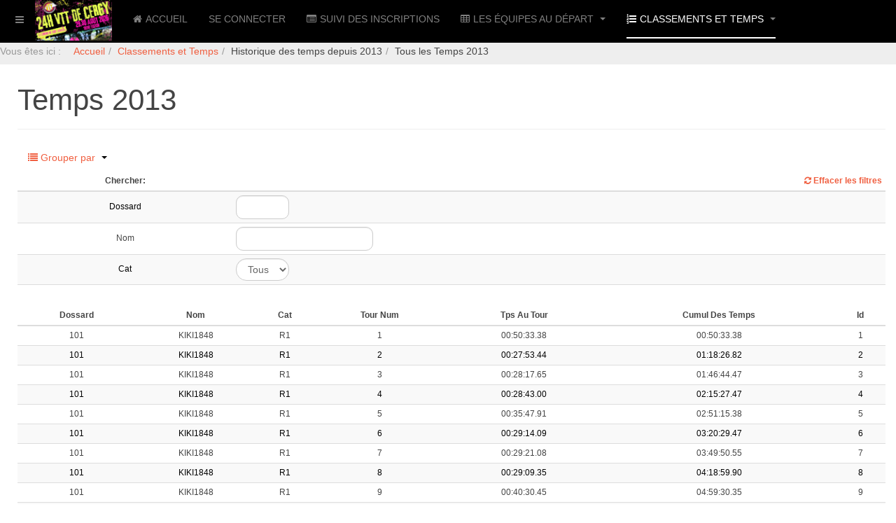

--- FILE ---
content_type: text/html; charset=utf-8
request_url: https://24heuresvttcergy.fr/classements-et-temps/historique-des-temps-depuis-2013/tous-les-temps-2013
body_size: 14583
content:

<!DOCTYPE html>
<html lang="fr-fr" dir="ltr"
	  class='com_fabrik view-list itemid-237 j39 mm-hover '>
<head>
<link rel="icon" type="image/png" href="/favicon-96x96.png" sizes="96x96" />
<link rel="icon" type="image/svg+xml" href="/favicon.svg" />
<link rel="shortcut icon" href="/favicon.ico" />
<link rel="apple-touch-icon" sizes="180x180" href="/apple-touch-icon.png" />
<meta name="apple-mobile-web-app-title" content="24H VTT CERGY 2026" />
<link rel="manifest" href="/site.webmanifest" />
<meta name="theme-color" content="#ffffff">
	<base href="https://24heuresvttcergy.fr/classements-et-temps/historique-des-temps-depuis-2013/tous-les-temps-2013" />
	<meta http-equiv="content-type" content="text/html; charset=utf-8" />
	<meta name="keywords" content="24H VTT, 24H VTT Cergy" />
	<meta name="description" content="24H VTT de CERGY 2026" />
	<title>Tous les Temps 2013</title>
	<link href="/templates/purity_iii/favicon.ico" rel="shortcut icon" type="image/vnd.microsoft.icon" />
	<link href="/templates/purity_iii/local/css/themes/black/bootstrap.css" rel="stylesheet" type="text/css" />
	<link href="/media/system/css/calendar-jos.css?daf5c2b700fbf88c755fafb9f23da308" rel="stylesheet" title="Vert" media="all" type="text/css" />
	<link href="https://24heuresvttcergy.fr/media/com_fabrik/css/fabrik.css" rel="stylesheet" type="text/css" />
	<link href="https://24heuresvttcergy.fr/components/com_fabrik/views/list/tmpl/bootstrap/template_css.php?c=57_com_fabrik_57&amp;buttoncount=0&amp;format=html" rel="stylesheet" type="text/css" />
	<link href="/templates/system/css/system.css" rel="stylesheet" type="text/css" />
	<link href="/templates/purity_iii/local/css/themes/black/template.css" rel="stylesheet" type="text/css" />
	<link href="/templates/purity_iii/local/css/themes/black/megamenu.css" rel="stylesheet" type="text/css" />
	<link href="/templates/purity_iii/local/css/themes/black/off-canvas.css" rel="stylesheet" type="text/css" />
	<link href="/templates/purity_iii/fonts/font-awesome/css/font-awesome.min.css" rel="stylesheet" type="text/css" />
	<link href="/templates/purity_iii/css/custom.css" rel="stylesheet" type="text/css" />
	<link href="/templates/purity_iii/local/css/themes/black/layouts/corporate.css" rel="stylesheet" type="text/css" />
	<link href="/plugins/system/spcookieconsent/assets/css/style.css" rel="stylesheet" type="text/css" />
	<style type="text/css">
#sp-cookie-consent {background-color: #1d88e0; color: #ffffff; }#sp-cookie-consent a, #sp-cookie-consent a:hover, #sp-cookie-consent a:focus, #sp-cookie-consent a:active {color: #f5f5f5; }#sp-cookie-consent .sp-cookie-allow {background-color: #ffffff; color: #333333;}#sp-cookie-consent .sp-cookie-allow:hover, #sp-cookie-consent .sp-cookie-allow:active, #sp-cookie-consent .sp-cookie-allow:focus {color: #333333;}
	</style>
	<script type="application/json" class="joomla-script-options new">{"csrf.token":"f372a04769b8e201a6764ccb00b9adb2","system.paths":{"root":"","base":""},"joomla.jtext":{"COM_FABRIK_LOADING":"Chargement...","COM_FABRIK_PREV":"Pr\u00e9c.","COM_FABRIK_SELECT_ROWS_FOR_DELETION":"S\u00e9lectionnez des lignes \u00e0 supprimer","JYES":"Oui","JNO":"Non","COM_FABRIK_SELECT_COLUMNS_TO_EXPORT":"S\u00e9lectionnez les colonnes \u00e0 exporter","COM_FABRIK_INCLUDE_FILTERS":"Inclure les filtres :","COM_FABRIK_INCLUDE_DATA":"Inclure les donn\u00e9es :","COM_FABRIK_INCLUDE_RAW_DATA":"Inclure les donn\u00e9es brutes :","COM_FABRIK_INCLUDE_CALCULATIONS":"Inclure les calculs","COM_FABRIK_EXPORT":"Exporter","COM_FABRIK_START":"D\u00e9but","COM_FABRIK_NEXT":"Suivant","COM_FABRIK_END":"Fin","COM_FABRIK_PAGE":"COM_FABRIK_PAGE","COM_FABRIK_OF":"COM_FABRIK_OF","COM_FABRIK_RECORDS":"enregistrements","COM_FABRIK_SAVING_TO":"sauvegarder vers","COM_FABRIK_CONFIRM_DROP":"Voulez-vous vraiment supprimer tous les enregistrements et r\u00e9initialiser ces cl\u00e9s de table \u00e0 0 ?","COM_FABRIK_CONFIRM_DELETE_1":"\u00cates-vous s\u00fbr(e) de vouloir supprimer cet enregistrement ?","COM_FABRIK_NO_RECORDS":"Aucun enregistrement trouv\u00e9","COM_FABRIK_CSV_COMPLETE":"Export CSV termin\u00e9","COM_FABRIK_CSV_DOWNLOAD_HERE":"T\u00e9l\u00e9charger ici","COM_FABRIK_CONFIRM_DELETE":"\u00cates-vous s\u00fbr(e) de vouloir supprimer les enregistrements %s ?","COM_FABRIK_CSV_DOWNLOADING":"T\u00e9l\u00e9chargement du fichier CSV","COM_FABRIK_FILE_TYPE":"Type de fichier","COM_FABRIK_ADVANCED_SEARCH":"Recherche avanc\u00e9e","COM_FABRIK_FORM_FIELDS":"Champs du formulaire","COM_FABRIK_VIEW":"Afficher","COM_FABRIK_LIST_SHORTCUTS_ADD":"a","COM_FABRIK_LIST_SHORTCUTS_EDIT":"e","COM_FABRIK_LIST_SHORTCUTS_DELETE":"d","COM_FABRIK_LIST_SHORTCUTS_FILTER":"f"}}</script>
	<script src="/t3-assets/js/js-890d7-16252.js" type="text/javascript"></script>
	<script type="text/javascript">
Calendar._DN = ["dimanche","lundi","mardi","mercredi","jeudi","vendredi","samedi","dimanche"]; Calendar._SDN = ["Dim","Lun","Mar","Mer","Jeu","Ven","Sam","Dim"]; Calendar._FD = 0; Calendar._MN = ["janvier","f\u00e9vrier","mars","avril","mai","juin","juillet","ao\u00fbt","septembre","octobre","novembre","d\u00e9cembre"]; Calendar._SMN = ["Jan","F\u00e9v","Mar","Avr","Mai","Jui","Juil","Ao\u00fb","Sep","Oct","Nov","D\u00e9c"]; Calendar._TT = {"INFO":"\u00c0 propos du calendrier","ABOUT":"DHTML Date\/Time Selector\n(c) dynarch.com 2002-2005 \/ Author: Mihai Bazon\nFor latest version visit: http:\/\/www.dynarch.com\/projects\/calendar\/\nDistributed under GNU LGPL.  See http:\/\/gnu.org\/licenses\/lgpl.html for details.\n\nS\u00e9lection de la date&#160;:- Utilisez les boutons \u00ab et \u00bb pour s\u00e9lectionner l'ann\u00e9e- Utilisez les boutons < et > pour s\u00e9lectionner le mois- Maintenez enfonc\u00e9 le bouton de la souris sur l'un des boutons ci-dessus pour une s\u00e9lection plus rapide.","ABOUT_TIME":"\n\nTime selection:\n- Click on any of the time parts to increase it\n- or Shift-click to decrease it\n- or click and drag for faster selection.","PREV_YEAR":"Cliquez pour passer \u00e0 l'ann\u00e9e pr\u00e9c\u00e9dente. Maintenez cliqu\u00e9 pour une liste d'ann\u00e9es.","PREV_MONTH":"Cliquez pour passer au mois pr\u00e9c\u00e9dent. Maintenez cliqu\u00e9 pour une liste de mois.","GO_TODAY":"Aller \u00e0 aujourd'hui","NEXT_MONTH":"Cliquez pour passer au mois suivant. Maintenez cliqu\u00e9 pour une liste de mois.","SEL_DATE":"S\u00e9lectionnez une date.","DRAG_TO_MOVE":"Tirer pour d\u00e9placer","PART_TODAY":" Aujourd'hui ","DAY_FIRST":"Afficher %s d'abord","WEEKEND":"0,6","CLOSE":"Fermer","TODAY":"Aujourd'hui","TIME_PART":"(Maj-)Clic ou tirez pour modifier la valeur.","DEF_DATE_FORMAT":"%Y-%m-%d","TT_DATE_FORMAT":"%a, %b %e","WK":"sem.","TIME":"Heure :"};jQuery(function($){ initTooltips(); $("body").on("subform-row-add", initTooltips); function initTooltips (event, container) { container = container || document;$(container).find(".hasTooltip").tooltip({"html": true,"container": "body"});} });
	</script>
	<link rel="canonical" href="/index.php/classements-et-temps/historique-des-temps-depuis-2013/tous-les-temps-2013" />
	<meta property='og:type' content='website'>
	<meta property='og:site_name' content='24H VTT Cergy 2026'>
	<meta property='og:locale' content='fr-FR'>
	<meta property='og:title' content='Tous les Temps 2013'>
	<meta property="og:description" content="24H VTT de CERGY 2026">
	<meta property='og:url' content='https://24heuresvttcergy.fr/classements-et-temps/historique-des-temps-depuis-2013/tous-les-temps-2013'>

	
<!-- META FOR IOS & HANDHELD -->
	<meta name="viewport" content="width=device-width, initial-scale=1.0, maximum-scale=1.5, user-scalable=yes"/>
	<style type="text/stylesheet">
		@-webkit-viewport   { width: device-width; }
		@-moz-viewport      { width: device-width; }
		@-ms-viewport       { width: device-width; }
		@-o-viewport        { width: device-width; }
		@viewport           { width: device-width; }
	</style>
	<script type="text/javascript">
		//<![CDATA[
		if (navigator.userAgent.match(/IEMobile\/10\.0/)) {
			var msViewportStyle = document.createElement("style");
			msViewportStyle.appendChild(
				document.createTextNode("@-ms-viewport{width:auto!important}")
			);
			document.getElementsByTagName("head")[0].appendChild(msViewportStyle);
		}
		//]]>
	</script>
<meta name="HandheldFriendly" content="true"/>
<meta name="apple-mobile-web-app-capable" content="YES"/>
<!-- //META FOR IOS & HANDHELD -->




<!-- Le HTML5 shim and media query for IE8 support -->
<!--[if lt IE 9]>
<script src="//html5shim.googlecode.com/svn/trunk/html5.js"></script>
<script type="text/javascript" src="/plugins/system/t3/base-bs3/js/respond.min.js"></script>
<![endif]-->

<!-- You can add Google Analytics here or use T3 Injection feature -->

<!--[if lt IE 9]>
<link rel="stylesheet" href="/templates/purity_iii/css/ie8.css" type="text/css" />
<![endif]-->
	</head>

<body>

<div class="t3-wrapper corporate"> <!-- Need this wrapper for off-canvas menu. Remove if you don't use of-canvas -->

	
<!-- MAIN NAVIGATION -->
<header id="t3-mainnav" class="wrap navbar navbar-default navbar-fixed-top t3-mainnav">

	<!-- OFF-CANVAS -->
			
<button class="btn btn-default off-canvas-toggle " type="button" data-pos="left" data-nav="#t3-off-canvas" data-effect="off-canvas-effect-4">
  <i class="fa fa-bars"></i>
</button>

<!-- OFF-CANVAS SIDEBAR -->
<div id="t3-off-canvas" class="t3-off-canvas ">

  <div class="t3-off-canvas-header">
    <h2 class="t3-off-canvas-header-title">Sidebar</h2>
    <button type="button" class="close" data-dismiss="modal" aria-hidden="true">&times;</button>
  </div>

  <div class="t3-off-canvas-body">
    <div class="t3-module module " id="Mod113"><div class="module-inner"><div class="module-ct"><ul class="nav nav-pills nav-stacked menu">
<li class="item-131 default"><a href="/index.php" class="">Accueil</a></li><li class="item-144"><a href="/index.php/se-connecter-a-son-dossier" class="" title="Se connecter au dossier de son équipe">Se connecter</a></li><li class="item-112"><a href="/index.php/suivi-des-inscriptions" class="">Suivi des Inscriptions</a></li><li class="item-126 deeper dropdown parent"><a href="https://24heuresvttcergy.fr/index.php/les-equipes-au-depart" class=" dropdown-toggle" data-toggle="dropdown">Les équipes au départ<em class="caret"></em></a><ul class="dropdown-menu"><li class="item-273"><a href="/index.php/les-equipes-au-depart/la-grille-de-depart" class="">La grille de départ</a></li></ul></li><li class="item-120 active deeper dropdown parent"><a href="/index.php/classements-et-temps" class=" dropdown-toggle" data-toggle="dropdown">Classements et Temps<em class="caret"></em></a><ul class="dropdown-menu"><li class="item-129"><a href="https://www.chronoplace.fr/live-endurance/24h-vtt-de-cergy-2025" class="">Classement Live </a></li><li class="item-127"><a href="/index.php/classements-et-temps/classement-definitif" class="">Classement définitif</a></li><li class="item-128"><a href="/index.php/classements-et-temps/vos-temps" class="">Vos Temps</a></li><li class="item-302 dropdown-submenu parent"><span class="nav-header ">Historique des classement depuis 2013</span>
<ul class="dropdown-menu"><li class="item-304"><a href="/index.php/classements-et-temps/historique-des-classement-depuis-2012/classements-2019" class="">Classements 2019</a></li><li class="item-235"><a href="/index.php/classements-et-temps/historique-des-classement-depuis-2012/classement-2018" class="">Classement 2018</a></li><li class="item-234"><a href="/index.php/classements-et-temps/historique-des-classement-depuis-2012/classement-2017" class="">Classement 2017</a></li><li class="item-233"><a href="/index.php/classements-et-temps/historique-des-classement-depuis-2012/classement-2016" class="">Classement 2016</a></li><li class="item-232"><a href="/index.php/classements-et-temps/historique-des-classement-depuis-2012/classement-2015" class="">Classement 2015</a></li><li class="item-231"><a href="/index.php/classements-et-temps/historique-des-classement-depuis-2012/classement-2014" class="">Classement 2014</a></li><li class="item-230"><a href="/index.php/classements-et-temps/historique-des-classement-depuis-2012/classement-2013" class="">Classement 2013</a></li></ul></li><li class="item-305 active dropdown-submenu parent"><span class="nav-header ">Historique des temps depuis 2013</span>
<ul class="dropdown-menu"><li class="item-306"><a href="/index.php/classements-et-temps/historique-des-temps-depuis-2013/tous-les-temps-2019" class="">Tous les temps 2019</a></li><li class="item-242"><a href="/index.php/classements-et-temps/historique-des-temps-depuis-2013/tous-les-temps-2018" class="">Tous les temps 2018</a></li><li class="item-241"><a href="/index.php/classements-et-temps/historique-des-temps-depuis-2013/tous-les-temps-2017" class="">Tous les temps 2017</a></li><li class="item-240"><a href="/index.php/classements-et-temps/historique-des-temps-depuis-2013/tous-les-temps-2016" class="">Tous les temps 2016</a></li><li class="item-239"><a href="/index.php/classements-et-temps/historique-des-temps-depuis-2013/tous-les-temps-2015" class="">Tous les temps 2015</a></li><li class="item-238"><a href="/index.php/classements-et-temps/historique-des-temps-depuis-2013/tous-les-temps-2014" class="">Tous les temps 2014</a></li><li class="item-237 current active"><a href="/index.php/classements-et-temps/historique-des-temps-depuis-2013/tous-les-temps-2013" class="">Tous les Temps 2013</a></li></ul></li></ul></li></ul>
</div></div></div><div class="t3-module module " id="Mod140"><div class="module-inner"><div class="module-ct"><ul class="nav nav-pills nav-stacked menu">
<li class="item-182"><a href="/index.php/confidentialite" class="" title="Confidentialité">Confidentialité</a></li><li class="item-183"><a href="https://24heuresvttcergy.fr/pca/Reglement.pdf" class="" title="Règlement des 24H">Règlement </a></li><li class="item-309"><a href="https://24heuresvttcergy.fr/pca/Reglement6H.pdf" class="" title="Règlement 6H">Règlement course de 6H </a></li><li class="item-300"><a href="/pca/AUTORISATION_PARENTALE_24H.pdf" class="">Autorisation parentale </a></li><li class="item-313"><a href="/pca/questionnaire_de_sante_adulte.pdf" class="" target="_blank" rel="noopener noreferrer">Questionnaire de sante adulte </a></li><li class="item-314"><a href="/pca/questionnaire_de_sante_mineur.pdf" class="" target="_blank" rel="noopener noreferrer">Questionnaire de sante mineur </a></li><li class="item-236"><a href="/index.php/editions-precedentes" class="">Editions précédentes</a></li></ul>
</div></div></div>
  </div>

</div>
<!-- //OFF-CANVAS SIDEBAR -->

		<!-- //OFF-CANVAS -->

	<div class="container">

		<!-- NAVBAR HEADER -->
		<div class="navbar-header">

			<!-- LOGO -->
			<div class="logo logo-image">
				<div class="logo-image logo-control">
					<a href="/" title="24H VTT de CERGY">
													<img class="logo-img" src="/images/logosmall.png" alt="24H VTT de CERGY" />
						
													<img class="logo-img-sm" src="/images/logosmall.png" alt="24H VTT de CERGY" />
												
						<span>24H VTT de CERGY</span>
					</a>
				</div>
			</div>
			<!-- //LOGO -->

			
	    
		</div>
		<!-- //NAVBAR HEADER -->

		<!-- NAVBAR MAIN -->
		 
		<nav class="t3-navbar navbar-collapse collapse">
			<div  class="t3-megamenu"  data-responsive="true">
<ul itemscope itemtype="http://www.schema.org/SiteNavigationElement" class="nav navbar-nav level0">
<li itemprop='name'  data-id="131" data-level="1" data-xicon="fa fa-home">
<a itemprop='url' class=""  href="/index.php"   data-target="#"><span class="fa fa-home"></span>Accueil </a>

</li>
<li itemprop='name'  data-id="144" data-level="1">
<a itemprop='url' class=""  href="/index.php/se-connecter-a-son-dossier"  title="Se connecter au dossier de son équipe"   data-target="#">Se connecter </a>

</li>
<li itemprop='name'  data-id="112" data-level="1" data-xicon="fa fa-list-alt">
<a itemprop='url' class=""  href="/index.php/suivi-des-inscriptions"   data-target="#"><span class="fa fa-list-alt"></span>Suivi des Inscriptions </a>

</li>
<li itemprop='name' class="dropdown mega" data-id="126" data-level="1" data-xicon="fa fa-table">
<a itemprop='url' class=" dropdown-toggle"  href="https://24heuresvttcergy.fr/index.php/les-equipes-au-depart"   data-target="#" data-toggle="dropdown"><span class="fa fa-table"></span>Les équipes au départ <em class="caret"></em></a>

<div class="nav-child dropdown-menu mega-dropdown-menu"  ><div class="mega-dropdown-inner">
<div class="row">
<div class="col-xs-12 mega-col-nav" data-width="12"><div class="mega-inner">
<ul itemscope itemtype="http://www.schema.org/SiteNavigationElement" class="mega-nav level1">
<li itemprop='name'  data-id="273" data-level="2">
<a itemprop='url' class=""  href="/index.php/les-equipes-au-depart/la-grille-de-depart"   data-target="#">La grille de départ </a>

</li>
</ul>
</div></div>
</div>
</div></div>
</li>
<li itemprop='name' class="active dropdown mega" data-id="120" data-level="1" data-xicon="fa fa-list-ol">
<a itemprop='url' class=" dropdown-toggle"  href="/index.php/classements-et-temps"   data-target="#" data-toggle="dropdown"><span class="fa fa-list-ol"></span>Classements et Temps <em class="caret"></em></a>

<div class="nav-child dropdown-menu mega-dropdown-menu"  ><div class="mega-dropdown-inner">
<div class="row">
<div class="col-xs-12 mega-col-nav" data-width="12"><div class="mega-inner">
<ul itemscope itemtype="http://www.schema.org/SiteNavigationElement" class="mega-nav level1">
<li itemprop='name'  data-id="129" data-level="2" data-xicon="fa fa-clock-o">
<a itemprop='url' class=""  href="https://www.chronoplace.fr/live-endurance/24h-vtt-de-cergy-2025"   data-target="#"><span class="fa fa-clock-o"></span>Classement Live</a>

</li>
<li itemprop='name'  data-id="127" data-level="2" data-xicon="fa fa-indent">
<a itemprop='url' class=""  href="/index.php/classements-et-temps/classement-definitif"   data-target="#"><span class="fa fa-indent"></span>Classement définitif </a>

</li>
<li itemprop='name'  data-id="128" data-level="2" data-xicon="fa fa-file-o">
<a itemprop='url' class=""  href="/index.php/classements-et-temps/vos-temps"   data-target="#"><span class="fa fa-file-o"></span>Vos Temps </a>

</li>
<li itemprop='name' class="dropdown-submenu mega" data-id="302" data-level="2">
<span class=" separator"   data-target="#"> Historique des classement depuis 2013</span>

<div class="nav-child dropdown-menu mega-dropdown-menu"  ><div class="mega-dropdown-inner">
<div class="row">
<div class="col-xs-12 mega-col-nav" data-width="12"><div class="mega-inner">
<ul itemscope itemtype="http://www.schema.org/SiteNavigationElement" class="mega-nav level2">
<li itemprop='name'  data-id="304" data-level="3">
<a itemprop='url' class=""  href="/index.php/classements-et-temps/historique-des-classement-depuis-2012/classements-2019"   data-target="#">Classements 2019 </a>

</li>
<li itemprop='name'  data-id="235" data-level="3">
<a itemprop='url' class=""  href="/index.php/classements-et-temps/historique-des-classement-depuis-2012/classement-2018"   data-target="#">Classement 2018 </a>

</li>
<li itemprop='name'  data-id="234" data-level="3">
<a itemprop='url' class=""  href="/index.php/classements-et-temps/historique-des-classement-depuis-2012/classement-2017"   data-target="#">Classement 2017 </a>

</li>
<li itemprop='name'  data-id="233" data-level="3">
<a itemprop='url' class=""  href="/index.php/classements-et-temps/historique-des-classement-depuis-2012/classement-2016"   data-target="#">Classement 2016 </a>

</li>
<li itemprop='name'  data-id="232" data-level="3">
<a itemprop='url' class=""  href="/index.php/classements-et-temps/historique-des-classement-depuis-2012/classement-2015"   data-target="#">Classement 2015 </a>

</li>
<li itemprop='name'  data-id="231" data-level="3">
<a itemprop='url' class=""  href="/index.php/classements-et-temps/historique-des-classement-depuis-2012/classement-2014"   data-target="#">Classement 2014 </a>

</li>
<li itemprop='name'  data-id="230" data-level="3">
<a itemprop='url' class=""  href="/index.php/classements-et-temps/historique-des-classement-depuis-2012/classement-2013"   data-target="#">Classement 2013 </a>

</li>
</ul>
</div></div>
</div>
</div></div>
</li>
<li itemprop='name' class="active dropdown-submenu mega" data-id="305" data-level="2">
<span class=" separator"   data-target="#"> Historique des temps depuis 2013</span>

<div class="nav-child dropdown-menu mega-dropdown-menu"  ><div class="mega-dropdown-inner">
<div class="row">
<div class="col-xs-12 mega-col-nav" data-width="12"><div class="mega-inner">
<ul itemscope itemtype="http://www.schema.org/SiteNavigationElement" class="mega-nav level2">
<li itemprop='name'  data-id="306" data-level="3">
<a itemprop='url' class=""  href="/index.php/classements-et-temps/historique-des-temps-depuis-2013/tous-les-temps-2019"   data-target="#">Tous les temps 2019 </a>

</li>
<li itemprop='name'  data-id="242" data-level="3">
<a itemprop='url' class=""  href="/index.php/classements-et-temps/historique-des-temps-depuis-2013/tous-les-temps-2018"   data-target="#">Tous les temps 2018 </a>

</li>
<li itemprop='name'  data-id="241" data-level="3">
<a itemprop='url' class=""  href="/index.php/classements-et-temps/historique-des-temps-depuis-2013/tous-les-temps-2017"   data-target="#">Tous les temps 2017 </a>

</li>
<li itemprop='name'  data-id="240" data-level="3">
<a itemprop='url' class=""  href="/index.php/classements-et-temps/historique-des-temps-depuis-2013/tous-les-temps-2016"   data-target="#">Tous les temps 2016 </a>

</li>
<li itemprop='name'  data-id="239" data-level="3">
<a itemprop='url' class=""  href="/index.php/classements-et-temps/historique-des-temps-depuis-2013/tous-les-temps-2015"   data-target="#">Tous les temps 2015 </a>

</li>
<li itemprop='name'  data-id="238" data-level="3">
<a itemprop='url' class=""  href="/index.php/classements-et-temps/historique-des-temps-depuis-2013/tous-les-temps-2014"   data-target="#">Tous les temps 2014 </a>

</li>
<li itemprop='name' class="current active" data-id="237" data-level="3">
<a itemprop='url' class=""  href="/index.php/classements-et-temps/historique-des-temps-depuis-2013/tous-les-temps-2013"   data-target="#">Tous les Temps 2013 </a>

</li>
</ul>
</div></div>
</div>
</div></div>
</li>
</ul>
</div></div>
</div>
</div></div>
</li>
</ul>
</div>

		</nav>
    <!-- //NAVBAR MAIN -->

	</div>	<nav class="t3-navbar ">			<div  class="t3-megamenu"  data-responsive="true">
</div>
		</nav>
</header>
<!-- //MAIN NAVIGATION -->




 

  
<!-- SLIDESHOW -->
<div class="slideshow hidden-xs ">
	
<ol class="breadcrumb ">
	<li class="active">Vous êtes ici : &#160;</li><li><a href="/index.php" class="pathway">Accueil</a><span class="divider"><img src="/templates/purity_iii/images/system/arrow.png" alt="" /></span></li><li><a href="/index.php/classements-et-temps" class="pathway">Classements et Temps</a><span class="divider"><img src="/templates/purity_iii/images/system/arrow.png" alt="" /></span></li><li><span>Historique des temps depuis 2013</span><span class="divider"><img src="/templates/purity_iii/images/system/arrow.png" alt="" /></span></li><li><span>Tous les Temps 2013</span></li></ol>

</div>
<!-- //SLIDESHOW -->

<!--  <div id="serverData">...</div> -->

  


	

<div id="t3-mainbody" class="container t3-mainbody">
	<div class="row">

		<!-- MAIN CONTENT -->
		<div id="t3-content" class="t3-content col-xs-12">
						<div id="system-message-container">
	</div>

							<div class="page-header">
		<h1>Temps 2013</h1>
	</div>
<form class="fabrikForm form-search" action="/index.php/classements-et-temps/historique-des-temps-depuis-2013/tous-les-temps-2013?resetfilters=0&amp;clearordering=0&amp;clearfilters=0" method="post" id="listform_57_com_fabrik_57" name="fabrikList">

<div class="fabrikButtonsContainer row-fluid">
<ul class="nav nav-pills  pull-left">


<li role="presentation" class="dropdown">
	<a href="#" class="dropdown-toggle groupBy" data-toggle="dropdown" role="button" aria-haspopup="true" aria-expanded="false">
		
<span data-isicon="true" class="fa fa-list" ></span>
		Grouper par		<b class="caret"></b>
	</a>
	<ul class="dropdown-menu">
					<li><a data-groupby="" href="https://24heuresvttcergy.fr/classements-et-temps/historique-des-temps-depuis-2013/tous-les-temps-2013?group_by=0">Aucun</a></li>
						<li><a data-groupby="pu5cd_24H_Temps2013___dossard" href="https://24heuresvttcergy.fr/classements-et-temps/historique-des-temps-depuis-2013/tous-les-temps-2013?group_by=pu5cd_24H_Temps2013___dossard">Dossard</a></li>
						<li><a data-groupby="pu5cd_24H_Temps2013___nom" href="https://24heuresvttcergy.fr/classements-et-temps/historique-des-temps-depuis-2013/tous-les-temps-2013?group_by=pu5cd_24H_Temps2013___nom">Nom</a></li>
						<li><a data-groupby="pu5cd_24H_Temps2013___cat" href="https://24heuresvttcergy.fr/classements-et-temps/historique-des-temps-depuis-2013/tous-les-temps-2013?group_by=pu5cd_24H_Temps2013___cat">Cat</a></li>
						<li><a data-groupby="pu5cd_24H_Temps2013___tour_num" href="https://24heuresvttcergy.fr/classements-et-temps/historique-des-temps-depuis-2013/tous-les-temps-2013?group_by=pu5cd_24H_Temps2013___tour_num">Tour Num</a></li>
						<li><a data-groupby="pu5cd_24H_Temps2013___tps_au_tour" href="https://24heuresvttcergy.fr/classements-et-temps/historique-des-temps-depuis-2013/tous-les-temps-2013?group_by=pu5cd_24H_Temps2013___tps_au_tour">Tps Au Tour</a></li>
						<li><a data-groupby="pu5cd_24H_Temps2013___cumul_des_temps" href="https://24heuresvttcergy.fr/classements-et-temps/historique-des-temps-depuis-2013/tous-les-temps-2013?group_by=pu5cd_24H_Temps2013___cumul_des_temps">Cumul Des Temps</a></li>
						<li><a data-groupby="pu5cd_24H_Temps2013___id" href="https://24heuresvttcergy.fr/classements-et-temps/historique-des-temps-depuis-2013/tous-les-temps-2013?group_by=pu5cd_24H_Temps2013___id">Id</a></li>
				</ul>
</li>



</ul>
</div>
<div class="fabrikFilterContainer" >
		<div class="row-fluid">
				<div class="span6">
						<table class="filtertable table table-striped">
				<thead>
				<tr class="fabrik___heading">
					<th>Chercher:</th>
					<th style="text-align:right">
													<a class="clearFilters" href="#">
								
<span data-isicon="true" class="fa fa-refresh" ></span>
 Effacer les filtres							</a>
											</th>
				</tr>
				</thead>
				<tfoot>
				<tr>
					<td colspan="2"></td>
				</tr>
				</tfoot>
												<tr data-filter-row="pu5cd_24H_Temps2013___dossard"
										class="fabrik_row oddRow1">
									<td>Dossard</td>
									<td><input type="text" data-filter-name="pu5cd_24H_Temps2013___dossard" name="fabrik___filter[list_57_com_fabrik_57][value][0]" class="inputbox fabrik_filter input-small " size="5" value="" id="pu5cd_24H_Temps2013___dossardvalue" />
<input type="hidden" class="inputbox fabrik_filter input-small " name="fabrik___filter[list_57_com_fabrik_57][condition][0]" value="=" />
<input type="hidden" class="inputbox fabrik_filter input-small " name="fabrik___filter[list_57_com_fabrik_57][join][0]" value="AND" />
<input type="hidden" class="inputbox fabrik_filter input-small " name="fabrik___filter[list_57_com_fabrik_57][key][0]" value="`pu5cd_24H_Temps2013`.`dossard`" />
<input type="hidden" class="inputbox fabrik_filter input-small " name="fabrik___filter[list_57_com_fabrik_57][search_type][0]" value="normal" />
<input type="hidden" class="inputbox fabrik_filter input-small " name="fabrik___filter[list_57_com_fabrik_57][match][0]" value="1" />
<input type="hidden" class="inputbox fabrik_filter input-small " name="fabrik___filter[list_57_com_fabrik_57][full_words_only][0]" value="0" />
<input type="hidden" class="inputbox fabrik_filter input-small " name="fabrik___filter[list_57_com_fabrik_57][eval][0]" value="0" />
<input type="hidden" class="inputbox fabrik_filter input-small " name="fabrik___filter[list_57_com_fabrik_57][grouped_to_previous][0]" value="0" />
<input type="hidden" class="inputbox fabrik_filter input-small " name="fabrik___filter[list_57_com_fabrik_57][hidden][0]" value="0" />
<input type="hidden" class="inputbox fabrik_filter input-small " name="fabrik___filter[list_57_com_fabrik_57][elementid][0]" value="2478" /></td>
								</tr>
																<tr data-filter-row="pu5cd_24H_Temps2013___nom"
										class="fabrik_row oddRow0">
									<td>Nom</td>
									<td><input type="text" data-filter-name="pu5cd_24H_Temps2013___nom" name="fabrik___filter[list_57_com_fabrik_57][value][1]" class="inputbox fabrik_filter input-medium " size="20" value="" id="pu5cd_24H_Temps2013___nomvalue" />
<input type="hidden" class="inputbox fabrik_filter input-medium " name="fabrik___filter[list_57_com_fabrik_57][condition][1]" value="=" />
<input type="hidden" class="inputbox fabrik_filter input-medium " name="fabrik___filter[list_57_com_fabrik_57][join][1]" value="AND" />
<input type="hidden" class="inputbox fabrik_filter input-medium " name="fabrik___filter[list_57_com_fabrik_57][key][1]" value="`pu5cd_24H_Temps2013`.`nom`" />
<input type="hidden" class="inputbox fabrik_filter input-medium " name="fabrik___filter[list_57_com_fabrik_57][search_type][1]" value="normal" />
<input type="hidden" class="inputbox fabrik_filter input-medium " name="fabrik___filter[list_57_com_fabrik_57][match][1]" value="1" />
<input type="hidden" class="inputbox fabrik_filter input-medium " name="fabrik___filter[list_57_com_fabrik_57][full_words_only][1]" value="0" />
<input type="hidden" class="inputbox fabrik_filter input-medium " name="fabrik___filter[list_57_com_fabrik_57][eval][1]" value="0" />
<input type="hidden" class="inputbox fabrik_filter input-medium " name="fabrik___filter[list_57_com_fabrik_57][grouped_to_previous][1]" value="0" />
<input type="hidden" class="inputbox fabrik_filter input-medium " name="fabrik___filter[list_57_com_fabrik_57][hidden][1]" value="0" />
<input type="hidden" class="inputbox fabrik_filter input-medium " name="fabrik___filter[list_57_com_fabrik_57][elementid][1]" value="2479" /></td>
								</tr>
																<tr data-filter-row="pu5cd_24H_Temps2013___cat"
										class="fabrik_row oddRow1">
									<td>Cat</td>
									<td><select id="pu5cd_24H_Temps2013___catvalue" name="fabrik___filter[list_57_com_fabrik_57][value][2]" class="inputbox fabrik_filter input-medium " size="1" data-filter-name="pu5cd_24H_Temps2013___cat">
	<option value="" selected="selected">Tous</option>
	<option value="R1">R1</option>
	<option value="R2">R2</option>
	<option value="R3">R3</option>
	<option value="R4">R4</option>
	<option value="R5">R5</option>
	<option value="R6">R6</option>
	<option value="TAND">TAND</option>
</select>

<input type="hidden" class="inputbox fabrik_filter input-medium " name="fabrik___filter[list_57_com_fabrik_57][condition][2]" value="=" />
<input type="hidden" class="inputbox fabrik_filter input-medium " name="fabrik___filter[list_57_com_fabrik_57][join][2]" value="AND" />
<input type="hidden" class="inputbox fabrik_filter input-medium " name="fabrik___filter[list_57_com_fabrik_57][key][2]" value="`pu5cd_24H_Temps2013`.`cat`" />
<input type="hidden" class="inputbox fabrik_filter input-medium " name="fabrik___filter[list_57_com_fabrik_57][search_type][2]" value="normal" />
<input type="hidden" class="inputbox fabrik_filter input-medium " name="fabrik___filter[list_57_com_fabrik_57][match][2]" value="1" />
<input type="hidden" class="inputbox fabrik_filter input-medium " name="fabrik___filter[list_57_com_fabrik_57][full_words_only][2]" value="0" />
<input type="hidden" class="inputbox fabrik_filter input-medium " name="fabrik___filter[list_57_com_fabrik_57][eval][2]" value="0" />
<input type="hidden" class="inputbox fabrik_filter input-medium " name="fabrik___filter[list_57_com_fabrik_57][grouped_to_previous][2]" value="0" />
<input type="hidden" class="inputbox fabrik_filter input-medium " name="fabrik___filter[list_57_com_fabrik_57][hidden][2]" value="0" />
<input type="hidden" class="inputbox fabrik_filter input-medium " name="fabrik___filter[list_57_com_fabrik_57][elementid][2]" value="2480" /></td>
								</tr>
											</table>
											</div>
		</div>
</div>
<div class="fabrikDataContainer">

	<table class="table table-striped table-hover" id="list_57_com_fabrik_57" >
        <colgroup>
            				<col class="col-pu5cd_24H_Temps2013___dossard">
            				<col class="col-pu5cd_24H_Temps2013___nom">
            				<col class="col-pu5cd_24H_Temps2013___cat">
            				<col class="col-pu5cd_24H_Temps2013___tour_num">
            				<col class="col-pu5cd_24H_Temps2013___tps_au_tour">
            				<col class="col-pu5cd_24H_Temps2013___cumul_des_temps">
            				<col class="col-pu5cd_24H_Temps2013___id">
            				<col class="col-fabrik_select">
                    </colgroup>
		 <thead>	<tr class="fabrik___heading">
					<th class="heading fabrik_ordercell pu5cd_24H_Temps2013___dossard 2478_order fabrik_list_57_group_122 " >
				<span>Dossard</span>
			</th>
					<th class="heading fabrik_ordercell pu5cd_24H_Temps2013___nom 2479_order fabrik_list_57_group_122 " >
				<span>Nom</span>
			</th>
					<th class="heading fabrik_ordercell pu5cd_24H_Temps2013___cat 2480_order fabrik_list_57_group_122 " >
				<span>Cat</span>
			</th>
					<th class="heading fabrik_ordercell pu5cd_24H_Temps2013___tour_num 2481_order fabrik_list_57_group_122 " >
				<span>Tour Num</span>
			</th>
					<th class="heading fabrik_ordercell pu5cd_24H_Temps2013___tps_au_tour 2482_order fabrik_list_57_group_122 " >
				<span>Tps Au Tour</span>
			</th>
					<th class="heading fabrik_ordercell pu5cd_24H_Temps2013___cumul_des_temps 2483_order fabrik_list_57_group_122 " >
				<span>Cumul Des Temps</span>
			</th>
					<th class="heading fabrik_ordercell pu5cd_24H_Temps2013___id 2484_order fabrik_list_57_group_122 " >
				<span>Id</span>
			</th>
					<th class="heading fabrik_ordercell fabrik_select" style="display:none;">
				<span><input type="checkbox" name="checkAll" class="list_57_checkAll" id="list_57_checkAll" /></span>
			</th>
			</tr>

</thead>
		 <tfoot>
			<tr class="fabrik___heading">
				<td colspan="8">
					<div class="fabrikNav"><div class="list-footer">
	<div class="limit">
		<div class="input-group">
			<div class="input-group-addon">
				<label for="limit57">
					<small>
						Afficher 					</small>
				</label>
			</div>
			<select id="limit57" name="limit57" class="inputbox input-mini" size="1" onchange="">
	<option value="5">5</option>
	<option value="10" selected="selected">10</option>
	<option value="15">15</option>
	<option value="20">20</option>
	<option value="25">25</option>
	<option value="30">30</option>
	<option value="50">50</option>
	<option value="100">100</option>
</select>
			<div class="input-group-addon">
				<small>
					Page 1 sur 1323				</small>
			</div>
		</div>
	</div>
	
<nav>
	<ul class="pagination">
		<li class="pagination-start active">
			<a href="#">Début</a>		</li>
		<li class="pagination-prev active">
			<a href="#">Préc.</a>		</li>
					<li class="active">
				<a href="#">1</a>			</li>
					<li class="">
				<a title="2" href="/index.php/classements-et-temps/historique-des-temps-depuis-2013/tous-les-temps-2013?resetfilters=0&amp;clearordering=0&amp;clearfilters=0&amp;limitstart57=10">2</a>			</li>
					<li class="">
				<a title="3" href="/index.php/classements-et-temps/historique-des-temps-depuis-2013/tous-les-temps-2013?resetfilters=0&amp;clearordering=0&amp;clearfilters=0&amp;limitstart57=20">3</a>			</li>
					<li class="">
				<a title="4" href="/index.php/classements-et-temps/historique-des-temps-depuis-2013/tous-les-temps-2013?resetfilters=0&amp;clearordering=0&amp;clearfilters=0&amp;limitstart57=30">4</a>			</li>
					<li class="">
				<a title="5" href="/index.php/classements-et-temps/historique-des-temps-depuis-2013/tous-les-temps-2013?resetfilters=0&amp;clearordering=0&amp;clearfilters=0&amp;limitstart57=40">5</a>			</li>
					<li class="">
				<a title="6" href="/index.php/classements-et-temps/historique-des-temps-depuis-2013/tous-les-temps-2013?resetfilters=0&amp;clearordering=0&amp;clearfilters=0&amp;limitstart57=50">6</a>			</li>
					<li class="">
				<a title="7" href="/index.php/classements-et-temps/historique-des-temps-depuis-2013/tous-les-temps-2013?resetfilters=0&amp;clearordering=0&amp;clearfilters=0&amp;limitstart57=60">7</a>			</li>
					<li class="">
				<a title="8" href="/index.php/classements-et-temps/historique-des-temps-depuis-2013/tous-les-temps-2013?resetfilters=0&amp;clearordering=0&amp;clearfilters=0&amp;limitstart57=70">8</a>			</li>
					<li class="">
				<a title="9" href="/index.php/classements-et-temps/historique-des-temps-depuis-2013/tous-les-temps-2013?resetfilters=0&amp;clearordering=0&amp;clearfilters=0&amp;limitstart57=80">9</a>			</li>
					<li class="">
				<a title="10" href="/index.php/classements-et-temps/historique-des-temps-depuis-2013/tous-les-temps-2013?resetfilters=0&amp;clearordering=0&amp;clearfilters=0&amp;limitstart57=90">10</a>			</li>
		
		<li class="pagination-next ">
			<a rel="next" title="Suivant" href="/index.php/classements-et-temps/historique-des-temps-depuis-2013/tous-les-temps-2013?resetfilters=0&amp;clearordering=0&amp;clearfilters=0&amp;limitstart57=10">Suivant</a>		</li>
		<li class="pagination-end ">
			<a title="Fin" href="/index.php/classements-et-temps/historique-des-temps-depuis-2013/tous-les-temps-2013?resetfilters=0&amp;clearordering=0&amp;clearfilters=0&amp;limitstart57=13220">Fin</a>		</li>
	</ul>
</nav>	<input type="hidden" name="limitstart57" id="limitstart57" value="0" />
</div>
	</div>				</td>
			</tr>
		 </tfoot>
					<tbody class="fabrik_groupdata">
				<tr class="groupDataMsg" style="display:none">
					<td class="emptyDataMessage" style="display:none" colspan="8">
						<div class="emptyDataMessage" style="display:none">
							Pas d'enregistrements						</div>
					</td>
				</tr>
			<tr id="list_57_com_fabrik_57_row_1" class="fabrik_row oddRow0">
			<td class="pu5cd_24H_Temps2013___dossard fabrik_element fabrik_list_57_group_122 integer" >
			101		</td>
			<td class="pu5cd_24H_Temps2013___nom fabrik_element fabrik_list_57_group_122" >
			KIKI1848 		</td>
			<td class="pu5cd_24H_Temps2013___cat fabrik_element fabrik_list_57_group_122" >
			R1		</td>
			<td class="pu5cd_24H_Temps2013___tour_num fabrik_element fabrik_list_57_group_122 integer" >
			1		</td>
			<td class="pu5cd_24H_Temps2013___tps_au_tour fabrik_element fabrik_list_57_group_122" >
			00:50:33.38		</td>
			<td class="pu5cd_24H_Temps2013___cumul_des_temps fabrik_element fabrik_list_57_group_122" >
			00:50:33.38		</td>
			<td class="pu5cd_24H_Temps2013___id fabrik_element fabrik_list_57_group_122" >
			1		</td>
			<td class="fabrik_select fabrik_element" style="display:none;">
			<input type="checkbox" id="id_1" name="ids[1]" value="1" /><div style="display:none">
</div>		</td>
	</tr>
<tr id="list_57_com_fabrik_57_row_2" class="fabrik_row oddRow1">
			<td class="pu5cd_24H_Temps2013___dossard fabrik_element fabrik_list_57_group_122 integer" >
			101		</td>
			<td class="pu5cd_24H_Temps2013___nom fabrik_element fabrik_list_57_group_122" >
			KIKI1848 		</td>
			<td class="pu5cd_24H_Temps2013___cat fabrik_element fabrik_list_57_group_122" >
			R1		</td>
			<td class="pu5cd_24H_Temps2013___tour_num fabrik_element fabrik_list_57_group_122 integer" >
			2		</td>
			<td class="pu5cd_24H_Temps2013___tps_au_tour fabrik_element fabrik_list_57_group_122" >
			00:27:53.44		</td>
			<td class="pu5cd_24H_Temps2013___cumul_des_temps fabrik_element fabrik_list_57_group_122" >
			01:18:26.82		</td>
			<td class="pu5cd_24H_Temps2013___id fabrik_element fabrik_list_57_group_122" >
			2		</td>
			<td class="fabrik_select fabrik_element" style="display:none;">
			<input type="checkbox" id="id_2" name="ids[2]" value="2" /><div style="display:none">
</div>		</td>
	</tr>
<tr id="list_57_com_fabrik_57_row_3" class="fabrik_row oddRow0">
			<td class="pu5cd_24H_Temps2013___dossard fabrik_element fabrik_list_57_group_122 integer" >
			101		</td>
			<td class="pu5cd_24H_Temps2013___nom fabrik_element fabrik_list_57_group_122" >
			KIKI1848 		</td>
			<td class="pu5cd_24H_Temps2013___cat fabrik_element fabrik_list_57_group_122" >
			R1		</td>
			<td class="pu5cd_24H_Temps2013___tour_num fabrik_element fabrik_list_57_group_122 integer" >
			3		</td>
			<td class="pu5cd_24H_Temps2013___tps_au_tour fabrik_element fabrik_list_57_group_122" >
			00:28:17.65		</td>
			<td class="pu5cd_24H_Temps2013___cumul_des_temps fabrik_element fabrik_list_57_group_122" >
			01:46:44.47		</td>
			<td class="pu5cd_24H_Temps2013___id fabrik_element fabrik_list_57_group_122" >
			3		</td>
			<td class="fabrik_select fabrik_element" style="display:none;">
			<input type="checkbox" id="id_3" name="ids[3]" value="3" /><div style="display:none">
</div>		</td>
	</tr>
<tr id="list_57_com_fabrik_57_row_4" class="fabrik_row oddRow1">
			<td class="pu5cd_24H_Temps2013___dossard fabrik_element fabrik_list_57_group_122 integer" >
			101		</td>
			<td class="pu5cd_24H_Temps2013___nom fabrik_element fabrik_list_57_group_122" >
			KIKI1848 		</td>
			<td class="pu5cd_24H_Temps2013___cat fabrik_element fabrik_list_57_group_122" >
			R1		</td>
			<td class="pu5cd_24H_Temps2013___tour_num fabrik_element fabrik_list_57_group_122 integer" >
			4		</td>
			<td class="pu5cd_24H_Temps2013___tps_au_tour fabrik_element fabrik_list_57_group_122" >
			00:28:43.00		</td>
			<td class="pu5cd_24H_Temps2013___cumul_des_temps fabrik_element fabrik_list_57_group_122" >
			02:15:27.47		</td>
			<td class="pu5cd_24H_Temps2013___id fabrik_element fabrik_list_57_group_122" >
			4		</td>
			<td class="fabrik_select fabrik_element" style="display:none;">
			<input type="checkbox" id="id_4" name="ids[4]" value="4" /><div style="display:none">
</div>		</td>
	</tr>
<tr id="list_57_com_fabrik_57_row_5" class="fabrik_row oddRow0">
			<td class="pu5cd_24H_Temps2013___dossard fabrik_element fabrik_list_57_group_122 integer" >
			101		</td>
			<td class="pu5cd_24H_Temps2013___nom fabrik_element fabrik_list_57_group_122" >
			KIKI1848 		</td>
			<td class="pu5cd_24H_Temps2013___cat fabrik_element fabrik_list_57_group_122" >
			R1		</td>
			<td class="pu5cd_24H_Temps2013___tour_num fabrik_element fabrik_list_57_group_122 integer" >
			5		</td>
			<td class="pu5cd_24H_Temps2013___tps_au_tour fabrik_element fabrik_list_57_group_122" >
			00:35:47.91		</td>
			<td class="pu5cd_24H_Temps2013___cumul_des_temps fabrik_element fabrik_list_57_group_122" >
			02:51:15.38		</td>
			<td class="pu5cd_24H_Temps2013___id fabrik_element fabrik_list_57_group_122" >
			5		</td>
			<td class="fabrik_select fabrik_element" style="display:none;">
			<input type="checkbox" id="id_5" name="ids[5]" value="5" /><div style="display:none">
</div>		</td>
	</tr>
<tr id="list_57_com_fabrik_57_row_6" class="fabrik_row oddRow1">
			<td class="pu5cd_24H_Temps2013___dossard fabrik_element fabrik_list_57_group_122 integer" >
			101		</td>
			<td class="pu5cd_24H_Temps2013___nom fabrik_element fabrik_list_57_group_122" >
			KIKI1848 		</td>
			<td class="pu5cd_24H_Temps2013___cat fabrik_element fabrik_list_57_group_122" >
			R1		</td>
			<td class="pu5cd_24H_Temps2013___tour_num fabrik_element fabrik_list_57_group_122 integer" >
			6		</td>
			<td class="pu5cd_24H_Temps2013___tps_au_tour fabrik_element fabrik_list_57_group_122" >
			00:29:14.09		</td>
			<td class="pu5cd_24H_Temps2013___cumul_des_temps fabrik_element fabrik_list_57_group_122" >
			03:20:29.47		</td>
			<td class="pu5cd_24H_Temps2013___id fabrik_element fabrik_list_57_group_122" >
			6		</td>
			<td class="fabrik_select fabrik_element" style="display:none;">
			<input type="checkbox" id="id_6" name="ids[6]" value="6" /><div style="display:none">
</div>		</td>
	</tr>
<tr id="list_57_com_fabrik_57_row_7" class="fabrik_row oddRow0">
			<td class="pu5cd_24H_Temps2013___dossard fabrik_element fabrik_list_57_group_122 integer" >
			101		</td>
			<td class="pu5cd_24H_Temps2013___nom fabrik_element fabrik_list_57_group_122" >
			KIKI1848 		</td>
			<td class="pu5cd_24H_Temps2013___cat fabrik_element fabrik_list_57_group_122" >
			R1		</td>
			<td class="pu5cd_24H_Temps2013___tour_num fabrik_element fabrik_list_57_group_122 integer" >
			7		</td>
			<td class="pu5cd_24H_Temps2013___tps_au_tour fabrik_element fabrik_list_57_group_122" >
			00:29:21.08		</td>
			<td class="pu5cd_24H_Temps2013___cumul_des_temps fabrik_element fabrik_list_57_group_122" >
			03:49:50.55		</td>
			<td class="pu5cd_24H_Temps2013___id fabrik_element fabrik_list_57_group_122" >
			7		</td>
			<td class="fabrik_select fabrik_element" style="display:none;">
			<input type="checkbox" id="id_7" name="ids[7]" value="7" /><div style="display:none">
</div>		</td>
	</tr>
<tr id="list_57_com_fabrik_57_row_8" class="fabrik_row oddRow1">
			<td class="pu5cd_24H_Temps2013___dossard fabrik_element fabrik_list_57_group_122 integer" >
			101		</td>
			<td class="pu5cd_24H_Temps2013___nom fabrik_element fabrik_list_57_group_122" >
			KIKI1848 		</td>
			<td class="pu5cd_24H_Temps2013___cat fabrik_element fabrik_list_57_group_122" >
			R1		</td>
			<td class="pu5cd_24H_Temps2013___tour_num fabrik_element fabrik_list_57_group_122 integer" >
			8		</td>
			<td class="pu5cd_24H_Temps2013___tps_au_tour fabrik_element fabrik_list_57_group_122" >
			00:29:09.35		</td>
			<td class="pu5cd_24H_Temps2013___cumul_des_temps fabrik_element fabrik_list_57_group_122" >
			04:18:59.90		</td>
			<td class="pu5cd_24H_Temps2013___id fabrik_element fabrik_list_57_group_122" >
			8		</td>
			<td class="fabrik_select fabrik_element" style="display:none;">
			<input type="checkbox" id="id_8" name="ids[8]" value="8" /><div style="display:none">
</div>		</td>
	</tr>
<tr id="list_57_com_fabrik_57_row_9" class="fabrik_row oddRow0">
			<td class="pu5cd_24H_Temps2013___dossard fabrik_element fabrik_list_57_group_122 integer" >
			101		</td>
			<td class="pu5cd_24H_Temps2013___nom fabrik_element fabrik_list_57_group_122" >
			KIKI1848 		</td>
			<td class="pu5cd_24H_Temps2013___cat fabrik_element fabrik_list_57_group_122" >
			R1		</td>
			<td class="pu5cd_24H_Temps2013___tour_num fabrik_element fabrik_list_57_group_122 integer" >
			9		</td>
			<td class="pu5cd_24H_Temps2013___tps_au_tour fabrik_element fabrik_list_57_group_122" >
			00:40:30.45		</td>
			<td class="pu5cd_24H_Temps2013___cumul_des_temps fabrik_element fabrik_list_57_group_122" >
			04:59:30.35		</td>
			<td class="pu5cd_24H_Temps2013___id fabrik_element fabrik_list_57_group_122" >
			9		</td>
			<td class="fabrik_select fabrik_element" style="display:none;">
			<input type="checkbox" id="id_9" name="ids[9]" value="9" /><div style="display:none">
</div>		</td>
	</tr>
<tr id="list_57_com_fabrik_57_row_10" class="fabrik_row oddRow1">
			<td class="pu5cd_24H_Temps2013___dossard fabrik_element fabrik_list_57_group_122 integer" >
			101		</td>
			<td class="pu5cd_24H_Temps2013___nom fabrik_element fabrik_list_57_group_122" >
			KIKI1848 		</td>
			<td class="pu5cd_24H_Temps2013___cat fabrik_element fabrik_list_57_group_122" >
			R1		</td>
			<td class="pu5cd_24H_Temps2013___tour_num fabrik_element fabrik_list_57_group_122 integer" >
			10		</td>
			<td class="pu5cd_24H_Temps2013___tps_au_tour fabrik_element fabrik_list_57_group_122" >
			00:29:32.87		</td>
			<td class="pu5cd_24H_Temps2013___cumul_des_temps fabrik_element fabrik_list_57_group_122" >
			05:29:03.22		</td>
			<td class="pu5cd_24H_Temps2013___id fabrik_element fabrik_list_57_group_122" >
			10		</td>
			<td class="fabrik_select fabrik_element" style="display:none;">
			<input type="checkbox" id="id_10" name="ids[10]" value="10" /><div style="display:none">
</div>		</td>
	</tr>
		 	</tbody>
						</table>
	<input type="hidden" name="option" value="com_fabrik" />
<input type="hidden" name="orderdir" value="" />
<input type="hidden" name="orderby" value="" />
<input type="hidden" name="view" value="list" />
<input type="hidden" name="listid" value="57"/>
<input type="hidden" name="listref" value="57_com_fabrik_57"/>
<input type="hidden" name="Itemid" value="237"/>
<input type="hidden" name="fabrik_referrer" value="" />
<input type="hidden" name="f372a04769b8e201a6764ccb00b9adb2" value="1" />
<input type="hidden" name="format" value="html" />
<input type="hidden" name="packageId" value="0" />
<input type="hidden" name="task" value="" />
<input type="hidden" name="fabrik_listplugin_name" value="" />
<input type="hidden" name="fabrik_listplugin_renderOrder" value="" />
<input type="hidden" name="fabrik_listplugin_options" value="" />
<input type="hidden" name="incfilters" value="1" /></div>
</form>

		</div>
		<!-- //MAIN CONTENT -->

	</div>
</div> 


  


  


	
<!-- BACK TOP TOP BUTTON -->
<div id="back-to-top" data-spy="affix" data-offset-top="300" class="back-to-top hidden-xs hidden-sm affix-top">
  <button class="btn btn-primary" title="Back to Top"><i class="fa fa-caret-up"></i></button>
</div>
<script type="text/javascript">
(function($) {
	// Back to top
	$('#back-to-top').on('click', function(){
		$("html, body").animate({scrollTop: 0}, 500);
		return false;
	});
    $(window).load(function(){
        // hide button to top if the document height not greater than window height*2;using window load for more accurate calculate.    
        if ((parseInt($(window).height())*2)>(parseInt($(document).height()))) {
            $('#back-to-top').hide();
        } 
    });
})(jQuery);
</script>
<!-- BACK TO TOP BUTTON -->

<!-- FOOTER -->
<footer id="t3-footer" class="wrap t3-footer">

			<!-- FOOTER SPOTLIGHT -->
		<div class="container hidden-xs">
				<!-- SPOTLIGHT -->
	<div class="t3-spotlight t3-footer-sl  row">
					<div class=" col-lg-2 col-md-2 col-sm-4 col-xs-6">
								<div class="t3-module module " id="Mod90"><div class="module-inner"><div class="module-ct">

<div class="custom"  >
	<p style="text-align: center;"><a title="Les 24 H VTT de CERGY sur Sangliers du Vexin" href="https://www.sangliersduvexin.org" target="_blank" rel="noopener noreferrer"><img class="lozad" alt="Les 24 heures VTT de Cergy" width="119" height="100" data-src="/images/2019/logosanglier100.png" /></a></p>
<p style="text-align: center; line-height: 1.2;"> </p>
<p style="text-align: center; line-height: 1.2;"><b>Les Sangliers du Vexin</b></p>
<div style="text-align: center;"><span style="font-family: Arial; font-size: x-small;"><b> Maison de Quartier Axe Majeur - Horloge</b></span></div>
<p> </p>
<div style="text-align: center;"><span style="font-family: Arial; font-size: x-small;"><b> 12 Allée des Petits Pains</b></span>&lt;</div>
<p> </p>
<div style="text-align: center;"><span style="font-family: Arial; font-size: x-small;"><b> 95800 CERGY</b></span></div>
<p> </p>
<p> </p>
<p style="text-align: center; line-height: 1.2;"><a title="Les 24 H VTT de CERGY sur Facebook" href="https://www.facebook.com/24heuresvttcergy" target="_blank" rel="noopener noreferrer"><img class="lozad" title="les 24 Heures vtt de CERGY sur Facebook" alt="Suivez les 24 Heures VTT de CERGY sur Facebook" width="80" height="80" data-src="/images/2019/facebook_icon_80.png" /></a></p>
<p style="text-align: center;"><a title="Les 24 H VTT de CERGY sur twitter" href="https://twitter.com/24hvttcergy" target="_blank" rel="noopener noreferrer"><img class="lozad" style="border: 0px none;" title="les 24 Heures vtt de CERGY surTwitter" alt="Suivez les 24 Heures VTT de CERGY surTwitter" width="59" height="59" data-src="/images/2019/twitter8080.png" /></a></p></div>
</div></div></div>
							</div>
					<div class=" col-lg-2 col-md-2 col-sm-4 col-xs-6">
								<div class="t3-module module " id="Mod91"><div class="module-inner"><div class="module-ct">

<div class="custom"  >
	<p><a title="L'agglomeration de Cergy-Pontoise soutient les 24H vtt de cergy" href="https://www.cergypontoise.fr/"><img class="lozad" title="l'agglomeration de Cergy Pontoise  soutient les 24 heures vtt de CERGY" alt="l'agglomeration de Cergy Pontoise  soutient les 24 heures vtt de CERGY" width="136" height="65" data-src="/images/agglo.png" /></a></p>
<p> </p>
<p> </p>
<p> </p>
<p><a title="Avec les 24H VTT de CERGY, CERGY avec nous..." href="https://www.cergy.fr"><img class="lozad" title="la ville de Cergy soutient soutient les 24H VTT de CERGY" alt="La ville de cergy soutient les 24H VTT de CERGY" width="180" height="180" data-src="/images/2019/Logo-Cergy-Blanc.png" /></a></p>
<p> </p>
<p> </p>
<p> </p></div>
</div></div></div>
							</div>
					<div class=" col-lg-2 col-md-2 col-sm-4 col-xs-6">
								<div class="t3-module module " id="Mod92"><div class="module-inner"><div class="module-ct">

<div class="custom"  >
	<p style="text-align: center;"> </p>
<p style="text-align: center;"> </p>
<p> </p>
<p> </p>
<p style="text-align: center;"><a title="AnimFiesta" href="https://www.animfiesta.fr/" target="_blank" rel="noopener noreferrer"><img class="lozad" title="AnimFiesta  soutient les 24 heures vtt de CERGY" alt="AnimFiesta soutient les 24 heures vtt de CERGY" width="184" height="48" data-src="/images/animfiesta.png" /></a></p>
<p style="text-align: center;"> </p>
<p> </p>
<p> <img style="display: block; margin-left: auto; margin-right: auto;" src="/images/image001.jpg" alt="" width="254" height="95" /></p>
<p> </p>
<p><img style="display: block; margin-left: auto; margin-right: auto;" src="/images/Logo_IDF_Mobilites_RVB_Mobilites_blanc.png" alt="" width="233" height="46" /></p></div>
</div></div></div>
							</div>
					<div class=" col-lg-2 col-md-2 col-sm-4 col-xs-6">
								<div class="t3-module module " id="Mod93"><div class="module-inner"><div class="module-ct">

<div class="custom"  >
	<p> </p>
<p><a title="Franck Mercier, le mécano des 24H vtt de CERGYl" href="https://franckybike.simdif.com/franck-mercier.html"><img class="lozad" style="border: 0px none;" title="FranckyBike mecano officiel des  les 24H VTT de CERGY" alt="Francky Bike avec les 24H VTT de CERGY" data-src="/images/2019/logoFrankyweb2.jpg" /></a></p></div>
</div></div></div>
							</div>
					<div class=" col-lg-2 col-md-2 col-sm-4 col-xs-6">
								<div class="t3-module module " id="Mod94"><div class="module-inner"><div class="module-ct">

<div class="custom"  >
	<p> <a title="Chronoplace, le chronometreur des 24H" href="https://chronoplace.fr"><img src="/images/Logo_Chrono-Place.png" alt="" width="176" height="183" /></a></p>
<p> </p>
<p> </p>
<p><a href="http://www.asepta.com/categorie-produit/les-gammes/akileine/sports-akileine/"> <img class="lozad" title="Akileine partenaire des 24h VTT de CERGY" alt="Akileine" width="178" height="80" data-src="/images/2019/logo-SPAK-bleu-rouge.png" /></a></p></div>
</div></div></div>
							</div>
					<div class=" col-lg-2 col-md-2 col-sm-4 col-xs-6">
								<div class="t3-module module " id="Mod129"><div class="module-inner"><div class="module-ct"><ul class="nav nav-pills nav-stacked menu">
<li class="item-182"><a href="/index.php/confidentialite" class="" title="Confidentialité">Confidentialité</a></li><li class="item-183"><a href="https://24heuresvttcergy.fr/pca/Reglement.pdf" class="" title="Règlement des 24H">Règlement </a></li><li class="item-309"><a href="https://24heuresvttcergy.fr/pca/Reglement6H.pdf" class="" title="Règlement 6H">Règlement course de 6H </a></li><li class="item-300"><a href="/pca/AUTORISATION_PARENTALE_24H.pdf" class="">Autorisation parentale </a></li><li class="item-313"><a href="/pca/questionnaire_de_sante_adulte.pdf" class="" target="_blank" rel="noopener noreferrer">Questionnaire de sante adulte </a></li><li class="item-314"><a href="/pca/questionnaire_de_sante_mineur.pdf" class="" target="_blank" rel="noopener noreferrer">Questionnaire de sante mineur </a></li><li class="item-236"><a href="/index.php/editions-precedentes" class="">Editions précédentes</a></li></ul>
</div></div></div>
							</div>
			</div>
<!-- SPOTLIGHT -->
		</div>
		<!-- //FOOTER SPOTLIGHT -->
	
	<section class="t3-copyright">
		<div class="container">
			<div class="row">
				<div class="col-md-12 copyright ">
					
          <small>
           
				</div>
							</div>
		</div>
	</section>

</footer>
<!-- //FOOTER -->

</div>
<script async 
    src="https://maps.googleapis.com/maps/api/js?key=AIzaSyCyG9DXtKNX3NA0CP6mieFm0nbqElsjon0&libraries=places&v=3.53"
    </script>
<script>
 // (g=>{var h,a,k,p="The Google Maps JavaScript API",c="google",l="importLibrary",q="__ib__",m=document,b=window;b=b[c]||(b[c]={});var d=b.maps||(b.maps={}),r=new Set,e=new URLSearchParams,u=()=>h||(h=new Promise(async(f,n)=>{await (a=m.createElement("script"));e.set("libraries",[...r]+"");for(k in g)e.set(k.replace(/[A-Z]/g,t=>"_"+t[0].toLowerCase()),g[k]);e.set("callback",c+".maps."+q);a.src=`https://maps.${c}apis.com/maps/api/js?`+e;d[q]=f;a.onerror=()=>h=n(Error(p+" could not load."));a.nonce=m.querySelector("script[nonce]")?.nonce||"";m.head.append(a)}));d[l]?console.warn(p+" only loads once. Ignoring:",g):d[l]=(f,...n)=>r.add(f)&&u().then(()=>d[l](f,...n))})({
//    key: "AIzaSyCyG9DXtKNX3NA0CP6mieFm0nbqElsjon0",
    // Add other bootstrap parameters as needed, using camel case.
    // Use the 'v' parameter to indicate the version to load (alpha, beta, weekly, etc.)
  });
</script>
<div id="sp-cookie-consent" class="position-bottom"><div><div class="sp-cookie-consent-content">Nous utilisons des cookies pour vous donner la meilleure experience de ce site..</div><div class="sp-cookie-consent-action"><a class="sp-cookie-close sp-cookie-allow" href="#">J'accepte</a></div></div></div><script>
            setTimeout(function(){
            jQuery.ajaxSetup({
  cache: true
});
				 jQuery.getScript( "https://24heuresvttcergy.fr/media/com_fabrik/js/lib/require/require.js", function() {
				
define('jquery', [], function() {
			return jQuery;
		});
define('moment', [], function() {
			return moment;
		});
requirejs.config(
{"baseUrl":"https:\/\/24heuresvttcergy.fr\/","paths":{"fab":"media\/com_fabrik\/js\/dist","lib":"media\/com_fabrik\/js\/lib","element":"plugins\/fabrik_element","list":"plugins\/fabrik_list","form":"plugins\/fabrik_form","cron":"plugins\/fabrik_cron","viz":"plugins\/fabrik_visualization","admin":"administrator\/components\/com_fabrik\/views","adminfields":"administrator\/components\/com_fabrik\/models\/fields","jQueryUI":"media\/com_fabrik\/js\/lib\/jquery-ui\/jquery-ui","chosen":"media\/jui\/js\/chosen.jquery.min","ajaxChosen":"media\/jui\/js\/ajax-chosen.min","punycode":"media\/system\/js\/punycode"},"shim":{"fab\/fabrik":{"deps":["fab\/utils","jquery","fab\/mootools-ext","lib\/Event.mock"]},"fab\/autocomplete-bootstrap":{"deps":["fab\/fabrik"]},"jQueryUI":{"deps":["jquery"]},"fab\/list":{"deps":[]}},"waitSeconds":30}
);


requirejs(['fab/chosen-loader', 'fab/fabrik', 'fab/tipsBootStrapMock'], function (Chosen, Fabrik, FloatingTips) {
	Fabrik.liveSite = 'https://24heuresvttcergy.fr/';
	Fabrik.package = 'fabrik';
	Fabrik.debug = false;
	Fabrik.jLayouts = {"modal-state-label":"<span class=\"label label-inverse\">\n\t<span data-modal-state-label><\/span>:\n\t<span data-modal-state-value> <\/span>\n\t<a data-filter-clear=\"\" href=\"#\" style=\"color: white;\">\n\t\t\n<span data-isicon=\"true\" class=\"fa fa-times\" style=\"text-align: right; \"><\/span>\n\t<\/a>\n<\/span>","exportcsv":"\n<div id=\"ajax_links\" class=\"fabrikWindow-modal modal\" style=\"position: fixed; border: 1px solid rgba(0,0,0,0.3); border-radius: 6px;box-shadow: 0 3px 7px rgba(0,0,0,0.3); background-color: #fff;\">\n\t<div class=\"modal-header\">\n\t\t<h3 class=\"handlelabel\" data-role=\"title\">\n\t\t\tExport csv jlayout\t\t<\/h3>\n\t\t\t\t<a href=\"#\" class=\"closeFabWin\" data-role=\"close\">\n\t\t\t<span class=\"fa fa-times\"><\/span>\n\t\t<\/a>\n\t<\/div>\n\t<div class=\"contentWrapper\">\n\t\t<div class=\"itemContent\">\n\t\t\t<div class=\"itemContentPadder\">\n\t\t\t\t\t\t\t<\/div>\n\t\t<\/div>\n\t<\/div>\n\t<\/div>\n","modal-close":"<a href=\"#\" class=\"closeFabWin\" data-role=\"close\">\n\t<span class=\"fa fa-times-circle\"><\/span>\n<\/a>","icon-expand":"\n<span data-isicon=\"true\" class=\"fa fa-expand\" ><\/span>\n","icon-full-screen":"\n<span data-isicon=\"true\" class=\"fa fa-out-2 fa-fullscreen\" ><\/span>\n"};

	Fabrik.bootstrapped = true;
	Fabrik.tips = new FloatingTips('.fabrikTip', {"tipfx":"Fx.Transitions.linear.easeIn","duration":"500","distance":50,"fadein":false});
	Fabrik.addEvent('fabrik.list.updaterows', function () {
		// Reattach new tips after list redraw
		Fabrik.tips.attach('.fabrikTip');
	});
	Fabrik.addEvent('fabrik.plugin.inlineedit.editing', function () {
		Fabrik.tips.hideAll();
	});
	Fabrik.addEvent('fabrik.list.inlineedit.setData', function () {
		Fabrik.tips.attach('.fabrikTip');
	});
	Fabrik.addEvent('fabrik.form.loaded', function () {
		Fabrik.tips.attach('.fabrikTip');
	});
	Fabrik.addEvent('fabrik.list.loaded', function () {
		Fabrik.tips.attach('.fabrikTip');
	});
});


requirejs(['fab/window', 'fab/list', 'fab/listfilter', 'fab/list-plugin'], function (Window, FbList, FbListFilter, ListPlugin) {
window.addEvent('domready', function () {
	var list = new FbList('57',
	{"csvChoose":false,"csvOpts":{"excel":0,"inctabledata":1,"incraw":1,"inccalcs":0,"custom_qs":"","exportLink":"\/index.php\/classements-et-temps\/historique-des-temps-depuis-2013\/tous-les-temps-2013\/list\/57?format=csv","incfilters":0,"popupwidth":"340","optswidth":"200"},"csvFields":[],"admin":false,"ajax":1,"ajax_links":false,"links":{"detail":"","edit":"","add":""},"filterMethod":"onchange","advancedFilters":[],"resetFilters":false,"form":"listform_57_com_fabrik_57","headings":"['pu5cd_24H_Temps2013___dossard','pu5cd_24H_Temps2013___nom','pu5cd_24H_Temps2013___cat','pu5cd_24H_Temps2013___tour_num','pu5cd_24H_Temps2013___tps_au_tour','pu5cd_24H_Temps2013___cumul_des_temps','pu5cd_24H_Temps2013___id']","labels":{"pu5cd_24H_Temps2013___dossard":"Dossard","pu5cd_24H_Temps2013___nom":"Nom","pu5cd_24H_Temps2013___cat":"Cat","pu5cd_24H_Temps2013___tour_num":"Tour Num","pu5cd_24H_Temps2013___tps_au_tour":"Tps Au Tour","pu5cd_24H_Temps2013___cumul_des_temps":"Cumul Des Temps","pu5cd_24H_Temps2013___id":"Id","fabrik_select":""},"primaryKey":"`pu5cd_24H_Temps2013`.`id`","Itemid":"237","listRef":"57_com_fabrik_57","formid":"59","canEdit":"0","canView":"1","page":"\/index.php\/classements-et-temps\/historique-des-temps-depuis-2013\/tous-les-temps-2013","isGrouped":false,"toggleCols":false,"j3":true,"singleOrdering":false,"formels":[],"fabrik_show_in_list":[],"popup_width":"","popup_height":"","popup_edit_label":"Modifier","popup_view_label":"Afficher","popup_add_label":"Ajouter","limitLength":"10","limitStart":0,"tmpl":"bootstrap","data":[[{"data":{"pu5cd_24H_Temps2013___dossard":"101","pu5cd_24H_Temps2013___dossard_raw":"101","pu5cd_24H_Temps2013___nom":"KIKI1848 ","pu5cd_24H_Temps2013___nom_raw":"KIKI1848 ","pu5cd_24H_Temps2013___cat":"R1","pu5cd_24H_Temps2013___cat_raw":"R1","pu5cd_24H_Temps2013___tour_num":"1","pu5cd_24H_Temps2013___tour_num_raw":"1","pu5cd_24H_Temps2013___tps_au_tour":"00:50:33.38","pu5cd_24H_Temps2013___tps_au_tour_raw":"00:50:33.38","pu5cd_24H_Temps2013___cumul_des_temps":"00:50:33.38","pu5cd_24H_Temps2013___cumul_des_temps_raw":"00:50:33.38","pu5cd_24H_Temps2013___id":"1","pu5cd_24H_Temps2013___id_raw":"1","slug":"1","__pk_val":"1","fabrik_select":"<input type=\"checkbox\" id=\"id_1\" name=\"ids[1]\" value=\"1\" \/><div style=\"display:none\">\n<\/div>","fabrik_view_url":"\/index.php\/classements-et-temps\/historique-des-temps-depuis-2013\/tous-les-temps-2013\/details\/59\/1","fabrik_edit_url":"\/index.php\/classements-et-temps\/historique-des-temps-depuis-2013\/tous-les-temps-2013\/form\/59\/1","fabrik_view":"","fabrik_edit":"","fabrik_actions":""},"cursor":1,"total":13227,"id":"list_57_com_fabrik_57_row_1","class":"fabrik_row oddRow0"},{"data":{"pu5cd_24H_Temps2013___dossard":"101","pu5cd_24H_Temps2013___dossard_raw":"101","pu5cd_24H_Temps2013___nom":"KIKI1848 ","pu5cd_24H_Temps2013___nom_raw":"KIKI1848 ","pu5cd_24H_Temps2013___cat":"R1","pu5cd_24H_Temps2013___cat_raw":"R1","pu5cd_24H_Temps2013___tour_num":"2","pu5cd_24H_Temps2013___tour_num_raw":"2","pu5cd_24H_Temps2013___tps_au_tour":"00:27:53.44","pu5cd_24H_Temps2013___tps_au_tour_raw":"00:27:53.44","pu5cd_24H_Temps2013___cumul_des_temps":"01:18:26.82","pu5cd_24H_Temps2013___cumul_des_temps_raw":"01:18:26.82","pu5cd_24H_Temps2013___id":"2","pu5cd_24H_Temps2013___id_raw":"2","slug":"2","__pk_val":"2","fabrik_select":"<input type=\"checkbox\" id=\"id_2\" name=\"ids[2]\" value=\"2\" \/><div style=\"display:none\">\n<\/div>","fabrik_view_url":"\/index.php\/classements-et-temps\/historique-des-temps-depuis-2013\/tous-les-temps-2013\/details\/59\/2","fabrik_edit_url":"\/index.php\/classements-et-temps\/historique-des-temps-depuis-2013\/tous-les-temps-2013\/form\/59\/2","fabrik_view":"","fabrik_edit":"","fabrik_actions":""},"cursor":2,"total":13227,"id":"list_57_com_fabrik_57_row_2","class":"fabrik_row oddRow1"},{"data":{"pu5cd_24H_Temps2013___dossard":"101","pu5cd_24H_Temps2013___dossard_raw":"101","pu5cd_24H_Temps2013___nom":"KIKI1848 ","pu5cd_24H_Temps2013___nom_raw":"KIKI1848 ","pu5cd_24H_Temps2013___cat":"R1","pu5cd_24H_Temps2013___cat_raw":"R1","pu5cd_24H_Temps2013___tour_num":"3","pu5cd_24H_Temps2013___tour_num_raw":"3","pu5cd_24H_Temps2013___tps_au_tour":"00:28:17.65","pu5cd_24H_Temps2013___tps_au_tour_raw":"00:28:17.65","pu5cd_24H_Temps2013___cumul_des_temps":"01:46:44.47","pu5cd_24H_Temps2013___cumul_des_temps_raw":"01:46:44.47","pu5cd_24H_Temps2013___id":"3","pu5cd_24H_Temps2013___id_raw":"3","slug":"3","__pk_val":"3","fabrik_select":"<input type=\"checkbox\" id=\"id_3\" name=\"ids[3]\" value=\"3\" \/><div style=\"display:none\">\n<\/div>","fabrik_view_url":"\/index.php\/classements-et-temps\/historique-des-temps-depuis-2013\/tous-les-temps-2013\/details\/59\/3","fabrik_edit_url":"\/index.php\/classements-et-temps\/historique-des-temps-depuis-2013\/tous-les-temps-2013\/form\/59\/3","fabrik_view":"","fabrik_edit":"","fabrik_actions":""},"cursor":3,"total":13227,"id":"list_57_com_fabrik_57_row_3","class":"fabrik_row oddRow0"},{"data":{"pu5cd_24H_Temps2013___dossard":"101","pu5cd_24H_Temps2013___dossard_raw":"101","pu5cd_24H_Temps2013___nom":"KIKI1848 ","pu5cd_24H_Temps2013___nom_raw":"KIKI1848 ","pu5cd_24H_Temps2013___cat":"R1","pu5cd_24H_Temps2013___cat_raw":"R1","pu5cd_24H_Temps2013___tour_num":"4","pu5cd_24H_Temps2013___tour_num_raw":"4","pu5cd_24H_Temps2013___tps_au_tour":"00:28:43.00","pu5cd_24H_Temps2013___tps_au_tour_raw":"00:28:43.00","pu5cd_24H_Temps2013___cumul_des_temps":"02:15:27.47","pu5cd_24H_Temps2013___cumul_des_temps_raw":"02:15:27.47","pu5cd_24H_Temps2013___id":"4","pu5cd_24H_Temps2013___id_raw":"4","slug":"4","__pk_val":"4","fabrik_select":"<input type=\"checkbox\" id=\"id_4\" name=\"ids[4]\" value=\"4\" \/><div style=\"display:none\">\n<\/div>","fabrik_view_url":"\/index.php\/classements-et-temps\/historique-des-temps-depuis-2013\/tous-les-temps-2013\/details\/59\/4","fabrik_edit_url":"\/index.php\/classements-et-temps\/historique-des-temps-depuis-2013\/tous-les-temps-2013\/form\/59\/4","fabrik_view":"","fabrik_edit":"","fabrik_actions":""},"cursor":4,"total":13227,"id":"list_57_com_fabrik_57_row_4","class":"fabrik_row oddRow1"},{"data":{"pu5cd_24H_Temps2013___dossard":"101","pu5cd_24H_Temps2013___dossard_raw":"101","pu5cd_24H_Temps2013___nom":"KIKI1848 ","pu5cd_24H_Temps2013___nom_raw":"KIKI1848 ","pu5cd_24H_Temps2013___cat":"R1","pu5cd_24H_Temps2013___cat_raw":"R1","pu5cd_24H_Temps2013___tour_num":"5","pu5cd_24H_Temps2013___tour_num_raw":"5","pu5cd_24H_Temps2013___tps_au_tour":"00:35:47.91","pu5cd_24H_Temps2013___tps_au_tour_raw":"00:35:47.91","pu5cd_24H_Temps2013___cumul_des_temps":"02:51:15.38","pu5cd_24H_Temps2013___cumul_des_temps_raw":"02:51:15.38","pu5cd_24H_Temps2013___id":"5","pu5cd_24H_Temps2013___id_raw":"5","slug":"5","__pk_val":"5","fabrik_select":"<input type=\"checkbox\" id=\"id_5\" name=\"ids[5]\" value=\"5\" \/><div style=\"display:none\">\n<\/div>","fabrik_view_url":"\/index.php\/classements-et-temps\/historique-des-temps-depuis-2013\/tous-les-temps-2013\/details\/59\/5","fabrik_edit_url":"\/index.php\/classements-et-temps\/historique-des-temps-depuis-2013\/tous-les-temps-2013\/form\/59\/5","fabrik_view":"","fabrik_edit":"","fabrik_actions":""},"cursor":5,"total":13227,"id":"list_57_com_fabrik_57_row_5","class":"fabrik_row oddRow0"},{"data":{"pu5cd_24H_Temps2013___dossard":"101","pu5cd_24H_Temps2013___dossard_raw":"101","pu5cd_24H_Temps2013___nom":"KIKI1848 ","pu5cd_24H_Temps2013___nom_raw":"KIKI1848 ","pu5cd_24H_Temps2013___cat":"R1","pu5cd_24H_Temps2013___cat_raw":"R1","pu5cd_24H_Temps2013___tour_num":"6","pu5cd_24H_Temps2013___tour_num_raw":"6","pu5cd_24H_Temps2013___tps_au_tour":"00:29:14.09","pu5cd_24H_Temps2013___tps_au_tour_raw":"00:29:14.09","pu5cd_24H_Temps2013___cumul_des_temps":"03:20:29.47","pu5cd_24H_Temps2013___cumul_des_temps_raw":"03:20:29.47","pu5cd_24H_Temps2013___id":"6","pu5cd_24H_Temps2013___id_raw":"6","slug":"6","__pk_val":"6","fabrik_select":"<input type=\"checkbox\" id=\"id_6\" name=\"ids[6]\" value=\"6\" \/><div style=\"display:none\">\n<\/div>","fabrik_view_url":"\/index.php\/classements-et-temps\/historique-des-temps-depuis-2013\/tous-les-temps-2013\/details\/59\/6","fabrik_edit_url":"\/index.php\/classements-et-temps\/historique-des-temps-depuis-2013\/tous-les-temps-2013\/form\/59\/6","fabrik_view":"","fabrik_edit":"","fabrik_actions":""},"cursor":6,"total":13227,"id":"list_57_com_fabrik_57_row_6","class":"fabrik_row oddRow1"},{"data":{"pu5cd_24H_Temps2013___dossard":"101","pu5cd_24H_Temps2013___dossard_raw":"101","pu5cd_24H_Temps2013___nom":"KIKI1848 ","pu5cd_24H_Temps2013___nom_raw":"KIKI1848 ","pu5cd_24H_Temps2013___cat":"R1","pu5cd_24H_Temps2013___cat_raw":"R1","pu5cd_24H_Temps2013___tour_num":"7","pu5cd_24H_Temps2013___tour_num_raw":"7","pu5cd_24H_Temps2013___tps_au_tour":"00:29:21.08","pu5cd_24H_Temps2013___tps_au_tour_raw":"00:29:21.08","pu5cd_24H_Temps2013___cumul_des_temps":"03:49:50.55","pu5cd_24H_Temps2013___cumul_des_temps_raw":"03:49:50.55","pu5cd_24H_Temps2013___id":"7","pu5cd_24H_Temps2013___id_raw":"7","slug":"7","__pk_val":"7","fabrik_select":"<input type=\"checkbox\" id=\"id_7\" name=\"ids[7]\" value=\"7\" \/><div style=\"display:none\">\n<\/div>","fabrik_view_url":"\/index.php\/classements-et-temps\/historique-des-temps-depuis-2013\/tous-les-temps-2013\/details\/59\/7","fabrik_edit_url":"\/index.php\/classements-et-temps\/historique-des-temps-depuis-2013\/tous-les-temps-2013\/form\/59\/7","fabrik_view":"","fabrik_edit":"","fabrik_actions":""},"cursor":7,"total":13227,"id":"list_57_com_fabrik_57_row_7","class":"fabrik_row oddRow0"},{"data":{"pu5cd_24H_Temps2013___dossard":"101","pu5cd_24H_Temps2013___dossard_raw":"101","pu5cd_24H_Temps2013___nom":"KIKI1848 ","pu5cd_24H_Temps2013___nom_raw":"KIKI1848 ","pu5cd_24H_Temps2013___cat":"R1","pu5cd_24H_Temps2013___cat_raw":"R1","pu5cd_24H_Temps2013___tour_num":"8","pu5cd_24H_Temps2013___tour_num_raw":"8","pu5cd_24H_Temps2013___tps_au_tour":"00:29:09.35","pu5cd_24H_Temps2013___tps_au_tour_raw":"00:29:09.35","pu5cd_24H_Temps2013___cumul_des_temps":"04:18:59.90","pu5cd_24H_Temps2013___cumul_des_temps_raw":"04:18:59.90","pu5cd_24H_Temps2013___id":"8","pu5cd_24H_Temps2013___id_raw":"8","slug":"8","__pk_val":"8","fabrik_select":"<input type=\"checkbox\" id=\"id_8\" name=\"ids[8]\" value=\"8\" \/><div style=\"display:none\">\n<\/div>","fabrik_view_url":"\/index.php\/classements-et-temps\/historique-des-temps-depuis-2013\/tous-les-temps-2013\/details\/59\/8","fabrik_edit_url":"\/index.php\/classements-et-temps\/historique-des-temps-depuis-2013\/tous-les-temps-2013\/form\/59\/8","fabrik_view":"","fabrik_edit":"","fabrik_actions":""},"cursor":8,"total":13227,"id":"list_57_com_fabrik_57_row_8","class":"fabrik_row oddRow1"},{"data":{"pu5cd_24H_Temps2013___dossard":"101","pu5cd_24H_Temps2013___dossard_raw":"101","pu5cd_24H_Temps2013___nom":"KIKI1848 ","pu5cd_24H_Temps2013___nom_raw":"KIKI1848 ","pu5cd_24H_Temps2013___cat":"R1","pu5cd_24H_Temps2013___cat_raw":"R1","pu5cd_24H_Temps2013___tour_num":"9","pu5cd_24H_Temps2013___tour_num_raw":"9","pu5cd_24H_Temps2013___tps_au_tour":"00:40:30.45","pu5cd_24H_Temps2013___tps_au_tour_raw":"00:40:30.45","pu5cd_24H_Temps2013___cumul_des_temps":"04:59:30.35","pu5cd_24H_Temps2013___cumul_des_temps_raw":"04:59:30.35","pu5cd_24H_Temps2013___id":"9","pu5cd_24H_Temps2013___id_raw":"9","slug":"9","__pk_val":"9","fabrik_select":"<input type=\"checkbox\" id=\"id_9\" name=\"ids[9]\" value=\"9\" \/><div style=\"display:none\">\n<\/div>","fabrik_view_url":"\/index.php\/classements-et-temps\/historique-des-temps-depuis-2013\/tous-les-temps-2013\/details\/59\/9","fabrik_edit_url":"\/index.php\/classements-et-temps\/historique-des-temps-depuis-2013\/tous-les-temps-2013\/form\/59\/9","fabrik_view":"","fabrik_edit":"","fabrik_actions":""},"cursor":9,"total":13227,"id":"list_57_com_fabrik_57_row_9","class":"fabrik_row oddRow0"},{"data":{"pu5cd_24H_Temps2013___dossard":"101","pu5cd_24H_Temps2013___dossard_raw":"101","pu5cd_24H_Temps2013___nom":"KIKI1848 ","pu5cd_24H_Temps2013___nom_raw":"KIKI1848 ","pu5cd_24H_Temps2013___cat":"R1","pu5cd_24H_Temps2013___cat_raw":"R1","pu5cd_24H_Temps2013___tour_num":"10","pu5cd_24H_Temps2013___tour_num_raw":"10","pu5cd_24H_Temps2013___tps_au_tour":"00:29:32.87","pu5cd_24H_Temps2013___tps_au_tour_raw":"00:29:32.87","pu5cd_24H_Temps2013___cumul_des_temps":"05:29:03.22","pu5cd_24H_Temps2013___cumul_des_temps_raw":"05:29:03.22","pu5cd_24H_Temps2013___id":"10","pu5cd_24H_Temps2013___id_raw":"10","slug":"10","__pk_val":"10","fabrik_select":"<input type=\"checkbox\" id=\"id_10\" name=\"ids[10]\" value=\"10\" \/><div style=\"display:none\">\n<\/div>","fabrik_view_url":"\/index.php\/classements-et-temps\/historique-des-temps-depuis-2013\/tous-les-temps-2013\/details\/59\/10","fabrik_edit_url":"\/index.php\/classements-et-temps\/historique-des-temps-depuis-2013\/tous-les-temps-2013\/form\/59\/10","fabrik_view":"","fabrik_edit":"","fabrik_actions":""},"cursor":10,"total":13227,"id":"list_57_com_fabrik_57_row_10","class":"fabrik_row oddRow1"}]],"groupByOpts":{"isGrouped":false,"collapseOthers":false,"startCollapsed":false,"bootstrap":true},"itemTemplate":"<tr id=\"\" class=\"fabrik_row\">\n\t\t\t<td class=\"pu5cd_24H_Temps2013___dossard fabrik_element fabrik_list_57_group_122 integer\" >\n\t\t\t\t\t<\/td>\n\t\t\t<td class=\"pu5cd_24H_Temps2013___nom fabrik_element fabrik_list_57_group_122\" >\n\t\t\t\t\t<\/td>\n\t\t\t<td class=\"pu5cd_24H_Temps2013___cat fabrik_element fabrik_list_57_group_122\" >\n\t\t\t\t\t<\/td>\n\t\t\t<td class=\"pu5cd_24H_Temps2013___tour_num fabrik_element fabrik_list_57_group_122 integer\" >\n\t\t\t\t\t<\/td>\n\t\t\t<td class=\"pu5cd_24H_Temps2013___tps_au_tour fabrik_element fabrik_list_57_group_122\" >\n\t\t\t\t\t<\/td>\n\t\t\t<td class=\"pu5cd_24H_Temps2013___cumul_des_temps fabrik_element fabrik_list_57_group_122\" >\n\t\t\t\t\t<\/td>\n\t\t\t<td class=\"pu5cd_24H_Temps2013___id fabrik_element fabrik_list_57_group_122\" >\n\t\t\t\t\t<\/td>\n\t\t\t<td class=\"fabrik_select fabrik_element\" style=\"display:none;\">\n\t\t\t\t\t<\/td>\n\t<\/tr>\n","winid":""}
	);
	Fabrik.addBlock('list_57_com_fabrik_57', list);
	Fabrik.filter_listform_57_com_fabrik_57 = new FbListFilter({"container":"listform_57_com_fabrik_57","type":"list","id":57,"ref":"57_com_fabrik_57","advancedSearch":{"controller":"list"},"filters":[{"name":"pu5cd_24H_Temps2013___dossard","id":"pu5cd_24H_Temps2013___dossardvalue","filter":"<input type=\"text\" data-filter-name=\"pu5cd_24H_Temps2013___dossard\" name=\"fabrik___filter[list_57_com_fabrik_57][value][0]\" class=\"inputbox fabrik_filter input-small \" size=\"5\" value=\"\" id=\"pu5cd_24H_Temps2013___dossardvalue\" \/>\n<input type=\"hidden\" class=\"inputbox fabrik_filter input-small \" name=\"fabrik___filter[list_57_com_fabrik_57][condition][0]\" value=\"=\" \/>\n<input type=\"hidden\" class=\"inputbox fabrik_filter input-small \" name=\"fabrik___filter[list_57_com_fabrik_57][join][0]\" value=\"AND\" \/>\n<input type=\"hidden\" class=\"inputbox fabrik_filter input-small \" name=\"fabrik___filter[list_57_com_fabrik_57][key][0]\" value=\"`pu5cd_24H_Temps2013`.`dossard`\" \/>\n<input type=\"hidden\" class=\"inputbox fabrik_filter input-small \" name=\"fabrik___filter[list_57_com_fabrik_57][search_type][0]\" value=\"normal\" \/>\n<input type=\"hidden\" class=\"inputbox fabrik_filter input-small \" name=\"fabrik___filter[list_57_com_fabrik_57][match][0]\" value=\"1\" \/>\n<input type=\"hidden\" class=\"inputbox fabrik_filter input-small \" name=\"fabrik___filter[list_57_com_fabrik_57][full_words_only][0]\" value=\"0\" \/>\n<input type=\"hidden\" class=\"inputbox fabrik_filter input-small \" name=\"fabrik___filter[list_57_com_fabrik_57][eval][0]\" value=\"0\" \/>\n<input type=\"hidden\" class=\"inputbox fabrik_filter input-small \" name=\"fabrik___filter[list_57_com_fabrik_57][grouped_to_previous][0]\" value=\"0\" \/>\n<input type=\"hidden\" class=\"inputbox fabrik_filter input-small \" name=\"fabrik___filter[list_57_com_fabrik_57][hidden][0]\" value=\"0\" \/>\n<input type=\"hidden\" class=\"inputbox fabrik_filter input-small \" name=\"fabrik___filter[list_57_com_fabrik_57][elementid][0]\" value=\"2478\" \/>","required":"0","label":"Dossard","displayValue":[""]},{"name":"pu5cd_24H_Temps2013___nom","id":"pu5cd_24H_Temps2013___nomvalue","filter":"<input type=\"text\" data-filter-name=\"pu5cd_24H_Temps2013___nom\" name=\"fabrik___filter[list_57_com_fabrik_57][value][1]\" class=\"inputbox fabrik_filter input-medium \" size=\"20\" value=\"\" id=\"pu5cd_24H_Temps2013___nomvalue\" \/>\n<input type=\"hidden\" class=\"inputbox fabrik_filter input-medium \" name=\"fabrik___filter[list_57_com_fabrik_57][condition][1]\" value=\"=\" \/>\n<input type=\"hidden\" class=\"inputbox fabrik_filter input-medium \" name=\"fabrik___filter[list_57_com_fabrik_57][join][1]\" value=\"AND\" \/>\n<input type=\"hidden\" class=\"inputbox fabrik_filter input-medium \" name=\"fabrik___filter[list_57_com_fabrik_57][key][1]\" value=\"`pu5cd_24H_Temps2013`.`nom`\" \/>\n<input type=\"hidden\" class=\"inputbox fabrik_filter input-medium \" name=\"fabrik___filter[list_57_com_fabrik_57][search_type][1]\" value=\"normal\" \/>\n<input type=\"hidden\" class=\"inputbox fabrik_filter input-medium \" name=\"fabrik___filter[list_57_com_fabrik_57][match][1]\" value=\"1\" \/>\n<input type=\"hidden\" class=\"inputbox fabrik_filter input-medium \" name=\"fabrik___filter[list_57_com_fabrik_57][full_words_only][1]\" value=\"0\" \/>\n<input type=\"hidden\" class=\"inputbox fabrik_filter input-medium \" name=\"fabrik___filter[list_57_com_fabrik_57][eval][1]\" value=\"0\" \/>\n<input type=\"hidden\" class=\"inputbox fabrik_filter input-medium \" name=\"fabrik___filter[list_57_com_fabrik_57][grouped_to_previous][1]\" value=\"0\" \/>\n<input type=\"hidden\" class=\"inputbox fabrik_filter input-medium \" name=\"fabrik___filter[list_57_com_fabrik_57][hidden][1]\" value=\"0\" \/>\n<input type=\"hidden\" class=\"inputbox fabrik_filter input-medium \" name=\"fabrik___filter[list_57_com_fabrik_57][elementid][1]\" value=\"2479\" \/>","required":"0","label":"Nom","displayValue":[""]},{"name":"pu5cd_24H_Temps2013___cat","id":"pu5cd_24H_Temps2013___catvalue","filter":"<select id=\"pu5cd_24H_Temps2013___catvalue\" name=\"fabrik___filter[list_57_com_fabrik_57][value][2]\" class=\"inputbox fabrik_filter input-medium \" size=\"1\" data-filter-name=\"pu5cd_24H_Temps2013___cat\">\n\t<option value=\"\" selected=\"selected\">Tous<\/option>\n\t<option value=\"R1\">R1<\/option>\n\t<option value=\"R2\">R2<\/option>\n\t<option value=\"R3\">R3<\/option>\n\t<option value=\"R4\">R4<\/option>\n\t<option value=\"R5\">R5<\/option>\n\t<option value=\"R6\">R6<\/option>\n\t<option value=\"TAND\">TAND<\/option>\n<\/select>\n\n<input type=\"hidden\" class=\"inputbox fabrik_filter input-medium \" name=\"fabrik___filter[list_57_com_fabrik_57][condition][2]\" value=\"=\" \/>\n<input type=\"hidden\" class=\"inputbox fabrik_filter input-medium \" name=\"fabrik___filter[list_57_com_fabrik_57][join][2]\" value=\"AND\" \/>\n<input type=\"hidden\" class=\"inputbox fabrik_filter input-medium \" name=\"fabrik___filter[list_57_com_fabrik_57][key][2]\" value=\"`pu5cd_24H_Temps2013`.`cat`\" \/>\n<input type=\"hidden\" class=\"inputbox fabrik_filter input-medium \" name=\"fabrik___filter[list_57_com_fabrik_57][search_type][2]\" value=\"normal\" \/>\n<input type=\"hidden\" class=\"inputbox fabrik_filter input-medium \" name=\"fabrik___filter[list_57_com_fabrik_57][match][2]\" value=\"1\" \/>\n<input type=\"hidden\" class=\"inputbox fabrik_filter input-medium \" name=\"fabrik___filter[list_57_com_fabrik_57][full_words_only][2]\" value=\"0\" \/>\n<input type=\"hidden\" class=\"inputbox fabrik_filter input-medium \" name=\"fabrik___filter[list_57_com_fabrik_57][eval][2]\" value=\"0\" \/>\n<input type=\"hidden\" class=\"inputbox fabrik_filter input-medium \" name=\"fabrik___filter[list_57_com_fabrik_57][grouped_to_previous][2]\" value=\"0\" \/>\n<input type=\"hidden\" class=\"inputbox fabrik_filter input-medium \" name=\"fabrik___filter[list_57_com_fabrik_57][hidden][2]\" value=\"0\" \/>\n<input type=\"hidden\" class=\"inputbox fabrik_filter input-medium \" name=\"fabrik___filter[list_57_com_fabrik_57][elementid][2]\" value=\"2480\" \/>","required":"0","label":"Cat","displayValue":[]}]});



Fabrik.filter_listform_57_com_fabrik_57.update();

})
});



			});
			 }, 600);
			</script>
      </body>
</html>

--- FILE ---
content_type: application/javascript
request_url: https://24heuresvttcergy.fr/media/com_fabrik/js/dist/tipsBootStrapMock.js
body_size: 1454
content:
/*! Fabrik */

define(["jquery","fab/fabrik"],function(jQuery,Fabrik){var FloatingTips=new Class({Implements:[Events],options:{fxProperties:{transition:Fx.Transitions.linear,duration:500},position:"top",trigger:"hover",content:"title",distance:50,tipfx:"Fx.Transitions.linear",heading:"",duration:500,fadein:!1,notice:!1,html:!0,showFn:function(t){return t.stop(),!0},hideFn:function(t){return t.stop(),!0},placement:function(t,e){Fabrik.fireEvent("bootstrap.tips.place",[t,e]);var o=0!==Fabrik.eventResults.length&&Fabrik.eventResults[0];if(!1!==o)return o;var i=JSON.parse(e.get("opts","{}").opts);return i&&i.position?i.position:"top"}},initialize:function(elements,options){3<=Fabrik.bootstrapVersion("modal")||"object"==typeof Materialize||(this.options=jQuery.extend(this.options,options),this.options.fxProperties={transition:eval(this.options.tipfx),duration:this.options.duration},window.addEvent("tips.hideall",function(t,e){this.hideOthers(e)}.bind(this)),elements&&this.attach(elements))},attach:function(t){if(3<=Fabrik.bootstrapVersion("modal")||"object"==typeof Materialize)return this.elements=document.getElements(t),void this.elements.each(function(t){jQuery(t).popover({html:!0})});var i;this.elements=jQuery(t);var n=this;this.elements.each(function(){try{var t=JSON.parse(jQuery(this).attr("opts"));i="object"===jQuery.type(t)?t:{}}catch(t){i={}}i.position&&(i.defaultPos=i.position,delete i.position);var e=jQuery.extend({},n.options,i);if("title"===e.content)e.content=jQuery(this).prop("title"),jQuery(this).removeAttr("title");else if("function"===jQuery.type(e.content)){var o=e.content(this);e.content=null===o?"":o.innerHTML}if(e.placement=n.options.placement,e.title=e.heading,jQuery(this).hasClass("tip-small"))e.title=e.content,jQuery(this).tooltip(e);else{e.notice||(e.title+='<button class="close" data-popover="'+this.id+'">&times;</button>');try{jQuery(this).popoverex(e)}catch(t){console.log("failed to apply popoverex tips")}}})},addStartEvent:function(t,e){},addEndEvent:function(t,e){},getTipContent:function(t,e){},show:function(t,e){},hide:function(t,e){},hideOthers:function(t){},hideAll:function(){jQuery(".popover").remove()}}),C,D;return C=jQuery,D=function(t,e){this.init("popover",t,e)},void 0!==C.fn.popover?(D.prototype=C.extend({},C.fn.popover.Constructor.prototype,{constructor:D,tip:function(){return this.$tip||(this.$tip=C(this.options.template),this.options.modifier&&this.$tip.addClass(this.options.modifier)),this.$tip},show:function(){var t,e,o,i,n,s,r;if(this.hasContent()&&this.enabled){t=this.tip(),this.setContent(),this.options.animation&&t.addClass("fade");var p=this.options.placement;switch(s="function"==typeof p?p.call(this,t[0],this.$element[0]):p,e=/in/.test(s),t.remove().css({top:0,left:0,display:"block"}).appendTo(e?this.$element:document.body),o=this.getPosition(e),i=t[0].offsetWidth,n=t[0].offsetHeight,e?s.split(" ")[1]:s){case"bottom":r={top:o.top+o.height,left:o.left+o.width/2-i/2};break;case"bottom-left":r={top:o.top+o.height,left:o.left},s="bottom";break;case"bottom-right":r={top:o.top+o.height,left:o.left+o.width-i},s="bottom";break;case"top":r={top:o.top-n,left:o.left+o.width/2-i/2};break;case"top-left":r={top:o.top-n,left:o.left},s="top";break;case"top-right":r={top:o.top-n,left:o.left+o.width-i},s="top";break;case"left":r={top:o.top+o.height/2-n/2,left:o.left-i};break;case"right":r={top:o.top+o.height/2-n/2,left:o.left+o.width}}t.css(r).addClass(s).addClass("in")}}}),C.fn.popoverex=function(i){return this.each(function(){var t=C(this),e=t.data("popover"),o="object"==typeof i&&i;e||t.data("popover",e=new D(this,o)),"string"==typeof i&&e[i]()})}):console.log("Fabrik: cant load PopoverEx as jQuery popover not found - could be the J template has overwritten jQuery (and yes Im looking at your Warp themes!)"),FloatingTips});